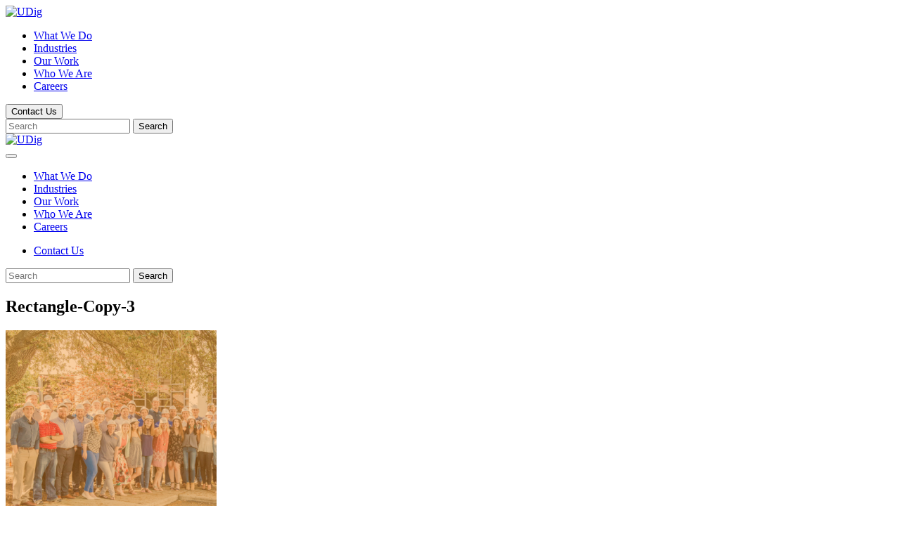

--- FILE ---
content_type: text/html; charset=UTF-8
request_url: https://beta.udigstudio.com/home/rectangle-copy-3/
body_size: 26437
content:
<!DOCTYPE html>
<html lang="en-US">
<head>
	<meta charset="UTF-8">
	<meta name="viewport" content="width=device-width, initial-scale=1, shrink-to-fit=no">
	<link rel="profile" href="http://gmpg.org/xfn/11">
	<link rel="stylesheet" type="text/css" href="" />
	
	
	<link rel="stylesheet" type="text/css" href="//cdn.jsdelivr.net/npm/slick-carousel@1.8.1/slick/slick.css"/>
	<!-- <link rel="stylesheet" type="text/css" href="//cdn.jsdelivr.net/npm/slick-carousel@1.8.1/slick/slick-theme.css"/> -->
	<script src="https://cdnjs.cloudflare.com/ajax/libs/jquery/1.11.0/jquery.min.js"></script>
	<script src="https://code.jquery.com/jquery-migrate-1.2.1.min.js"></script>
	<script src="https://cdnjs.cloudflare.com/ajax/libs/slick-carousel/1.8.1/slick.min.js"></script>
	<script src="https://cdnjs.cloudflare.com/ajax/libs/stellar.js/0.6.1/jquery.stellar.js"></script>

	<meta name='robots' content='index, follow, max-image-preview:large, max-snippet:-1, max-video-preview:-1' />

	<!-- This site is optimized with the Yoast SEO Premium plugin v19.4 (Yoast SEO v19.9) - https://yoast.com/wordpress/plugins/seo/ -->
	<title>Rectangle-Copy-3 | UDig</title>
	<link rel="canonical" href="https://beta.udigstudio.com/home/rectangle-copy-3/" />
	<meta property="og:locale" content="en_US" />
	<meta property="og:type" content="article" />
	<meta property="og:title" content="Rectangle-Copy-3 | UDig" />
	<meta property="og:description" content="Read More" />
	<meta property="og:url" content="https://beta.udigstudio.com/home/rectangle-copy-3/" />
	<meta property="og:site_name" content="UDig" />
	<meta property="og:image" content="https://beta.udigstudio.com/home/rectangle-copy-3" />
	<meta property="og:image:width" content="522" />
	<meta property="og:image:height" content="522" />
	<meta property="og:image:type" content="image/png" />
	<meta name="twitter:card" content="summary_large_image" />
	<script type="application/ld+json" class="yoast-schema-graph">{"@context":"https://schema.org","@graph":[{"@type":"WebPage","@id":"https://beta.udigstudio.com/home/rectangle-copy-3/","url":"https://beta.udigstudio.com/home/rectangle-copy-3/","name":"Rectangle-Copy-3 | UDig","isPartOf":{"@id":"https://beta.udigstudio.com/#website"},"primaryImageOfPage":{"@id":"https://beta.udigstudio.com/home/rectangle-copy-3/#primaryimage"},"image":{"@id":"https://beta.udigstudio.com/home/rectangle-copy-3/#primaryimage"},"thumbnailUrl":"https://media.udig.com/2018/04/30154930/Rectangle-Copy-3.png","datePublished":"2019-04-30T19:49:30+00:00","dateModified":"2019-04-30T19:49:30+00:00","breadcrumb":{"@id":"https://beta.udigstudio.com/home/rectangle-copy-3/#breadcrumb"},"inLanguage":"en-US","potentialAction":[{"@type":"ReadAction","target":["https://beta.udigstudio.com/home/rectangle-copy-3/"]}]},{"@type":"ImageObject","inLanguage":"en-US","@id":"https://beta.udigstudio.com/home/rectangle-copy-3/#primaryimage","url":"https://media.udig.com/2018/04/30154930/Rectangle-Copy-3.png","contentUrl":"https://media.udig.com/2018/04/30154930/Rectangle-Copy-3.png","width":522,"height":522},{"@type":"BreadcrumbList","@id":"https://beta.udigstudio.com/home/rectangle-copy-3/#breadcrumb","itemListElement":[{"@type":"ListItem","position":1,"name":"UDig | We Leave You Better","item":"https://beta.udigstudio.com/"},{"@type":"ListItem","position":2,"name":"Rectangle-Copy-3"}]},{"@type":"WebSite","@id":"https://beta.udigstudio.com/#website","url":"https://beta.udigstudio.com/","name":"UDig","description":"We develop innovative and modern technical solutions to solve the toughest business challenges","publisher":{"@id":"https://beta.udigstudio.com/#organization"},"potentialAction":[{"@type":"SearchAction","target":{"@type":"EntryPoint","urlTemplate":"https://beta.udigstudio.com/?s={search_term_string}"},"query-input":"required name=search_term_string"}],"inLanguage":"en-US"},{"@type":"Organization","@id":"https://beta.udigstudio.com/#organization","name":"UDig | Meaningful Relationships.Tailored Solutions.","url":"https://beta.udigstudio.com/","logo":{"@type":"ImageObject","inLanguage":"en-US","@id":"https://beta.udigstudio.com/#/schema/logo/image/","url":"https://media.udig.com/2018/06/15134348/UDigLogo.svg","contentUrl":"https://media.udig.com/2018/06/15134348/UDigLogo.svg","caption":"UDig | Meaningful Relationships.Tailored Solutions."},"image":{"@id":"https://beta.udigstudio.com/#/schema/logo/image/"}}]}</script>
	<!-- / Yoast SEO Premium plugin. -->


<link rel='dns-prefetch' href='//cdnjs.cloudflare.com' />
<link rel='dns-prefetch' href='//a.omappapi.com' />
<link rel='dns-prefetch' href='//fonts.cdnfonts.com' />
<link rel="alternate" type="application/rss+xml" title="UDig &raquo; Feed" href="https://beta.udigstudio.com/feed/" />
<link rel="alternate" type="application/rss+xml" title="UDig &raquo; Comments Feed" href="https://beta.udigstudio.com/comments/feed/" />
<script>
window._wpemojiSettings = {"baseUrl":"https:\/\/s.w.org\/images\/core\/emoji\/14.0.0\/72x72\/","ext":".png","svgUrl":"https:\/\/s.w.org\/images\/core\/emoji\/14.0.0\/svg\/","svgExt":".svg","source":{"concatemoji":"https:\/\/beta.udigstudio.com\/wp-includes\/js\/wp-emoji-release.min.js?ver=6.2.2"}};
/*! This file is auto-generated */
!function(e,a,t){var n,r,o,i=a.createElement("canvas"),p=i.getContext&&i.getContext("2d");function s(e,t){p.clearRect(0,0,i.width,i.height),p.fillText(e,0,0);e=i.toDataURL();return p.clearRect(0,0,i.width,i.height),p.fillText(t,0,0),e===i.toDataURL()}function c(e){var t=a.createElement("script");t.src=e,t.defer=t.type="text/javascript",a.getElementsByTagName("head")[0].appendChild(t)}for(o=Array("flag","emoji"),t.supports={everything:!0,everythingExceptFlag:!0},r=0;r<o.length;r++)t.supports[o[r]]=function(e){if(p&&p.fillText)switch(p.textBaseline="top",p.font="600 32px Arial",e){case"flag":return s("\ud83c\udff3\ufe0f\u200d\u26a7\ufe0f","\ud83c\udff3\ufe0f\u200b\u26a7\ufe0f")?!1:!s("\ud83c\uddfa\ud83c\uddf3","\ud83c\uddfa\u200b\ud83c\uddf3")&&!s("\ud83c\udff4\udb40\udc67\udb40\udc62\udb40\udc65\udb40\udc6e\udb40\udc67\udb40\udc7f","\ud83c\udff4\u200b\udb40\udc67\u200b\udb40\udc62\u200b\udb40\udc65\u200b\udb40\udc6e\u200b\udb40\udc67\u200b\udb40\udc7f");case"emoji":return!s("\ud83e\udef1\ud83c\udffb\u200d\ud83e\udef2\ud83c\udfff","\ud83e\udef1\ud83c\udffb\u200b\ud83e\udef2\ud83c\udfff")}return!1}(o[r]),t.supports.everything=t.supports.everything&&t.supports[o[r]],"flag"!==o[r]&&(t.supports.everythingExceptFlag=t.supports.everythingExceptFlag&&t.supports[o[r]]);t.supports.everythingExceptFlag=t.supports.everythingExceptFlag&&!t.supports.flag,t.DOMReady=!1,t.readyCallback=function(){t.DOMReady=!0},t.supports.everything||(n=function(){t.readyCallback()},a.addEventListener?(a.addEventListener("DOMContentLoaded",n,!1),e.addEventListener("load",n,!1)):(e.attachEvent("onload",n),a.attachEvent("onreadystatechange",function(){"complete"===a.readyState&&t.readyCallback()})),(e=t.source||{}).concatemoji?c(e.concatemoji):e.wpemoji&&e.twemoji&&(c(e.twemoji),c(e.wpemoji)))}(window,document,window._wpemojiSettings);
</script>
<style>
img.wp-smiley,
img.emoji {
	display: inline !important;
	border: none !important;
	box-shadow: none !important;
	height: 1em !important;
	width: 1em !important;
	margin: 0 0.07em !important;
	vertical-align: -0.1em !important;
	background: none !important;
	padding: 0 !important;
}
</style>
	<link rel='stylesheet' id='wp-block-library-css' href='https://beta.udigstudio.com/wp-includes/css/dist/block-library/style.min.css?ver=6.2.2' media='all' />
<link rel='stylesheet' id='classic-theme-styles-css' href='https://beta.udigstudio.com/wp-includes/css/classic-themes.min.css?ver=6.2.2' media='all' />
<style id='global-styles-inline-css'>
body{--wp--preset--color--black: #000000;--wp--preset--color--cyan-bluish-gray: #abb8c3;--wp--preset--color--white: #ffffff;--wp--preset--color--pale-pink: #f78da7;--wp--preset--color--vivid-red: #cf2e2e;--wp--preset--color--luminous-vivid-orange: #ff6900;--wp--preset--color--luminous-vivid-amber: #fcb900;--wp--preset--color--light-green-cyan: #7bdcb5;--wp--preset--color--vivid-green-cyan: #00d084;--wp--preset--color--pale-cyan-blue: #8ed1fc;--wp--preset--color--vivid-cyan-blue: #0693e3;--wp--preset--color--vivid-purple: #9b51e0;--wp--preset--gradient--vivid-cyan-blue-to-vivid-purple: linear-gradient(135deg,rgba(6,147,227,1) 0%,rgb(155,81,224) 100%);--wp--preset--gradient--light-green-cyan-to-vivid-green-cyan: linear-gradient(135deg,rgb(122,220,180) 0%,rgb(0,208,130) 100%);--wp--preset--gradient--luminous-vivid-amber-to-luminous-vivid-orange: linear-gradient(135deg,rgba(252,185,0,1) 0%,rgba(255,105,0,1) 100%);--wp--preset--gradient--luminous-vivid-orange-to-vivid-red: linear-gradient(135deg,rgba(255,105,0,1) 0%,rgb(207,46,46) 100%);--wp--preset--gradient--very-light-gray-to-cyan-bluish-gray: linear-gradient(135deg,rgb(238,238,238) 0%,rgb(169,184,195) 100%);--wp--preset--gradient--cool-to-warm-spectrum: linear-gradient(135deg,rgb(74,234,220) 0%,rgb(151,120,209) 20%,rgb(207,42,186) 40%,rgb(238,44,130) 60%,rgb(251,105,98) 80%,rgb(254,248,76) 100%);--wp--preset--gradient--blush-light-purple: linear-gradient(135deg,rgb(255,206,236) 0%,rgb(152,150,240) 100%);--wp--preset--gradient--blush-bordeaux: linear-gradient(135deg,rgb(254,205,165) 0%,rgb(254,45,45) 50%,rgb(107,0,62) 100%);--wp--preset--gradient--luminous-dusk: linear-gradient(135deg,rgb(255,203,112) 0%,rgb(199,81,192) 50%,rgb(65,88,208) 100%);--wp--preset--gradient--pale-ocean: linear-gradient(135deg,rgb(255,245,203) 0%,rgb(182,227,212) 50%,rgb(51,167,181) 100%);--wp--preset--gradient--electric-grass: linear-gradient(135deg,rgb(202,248,128) 0%,rgb(113,206,126) 100%);--wp--preset--gradient--midnight: linear-gradient(135deg,rgb(2,3,129) 0%,rgb(40,116,252) 100%);--wp--preset--duotone--dark-grayscale: url('#wp-duotone-dark-grayscale');--wp--preset--duotone--grayscale: url('#wp-duotone-grayscale');--wp--preset--duotone--purple-yellow: url('#wp-duotone-purple-yellow');--wp--preset--duotone--blue-red: url('#wp-duotone-blue-red');--wp--preset--duotone--midnight: url('#wp-duotone-midnight');--wp--preset--duotone--magenta-yellow: url('#wp-duotone-magenta-yellow');--wp--preset--duotone--purple-green: url('#wp-duotone-purple-green');--wp--preset--duotone--blue-orange: url('#wp-duotone-blue-orange');--wp--preset--font-size--small: 13px;--wp--preset--font-size--medium: 20px;--wp--preset--font-size--large: 36px;--wp--preset--font-size--x-large: 42px;--wp--preset--spacing--20: 0.44rem;--wp--preset--spacing--30: 0.67rem;--wp--preset--spacing--40: 1rem;--wp--preset--spacing--50: 1.5rem;--wp--preset--spacing--60: 2.25rem;--wp--preset--spacing--70: 3.38rem;--wp--preset--spacing--80: 5.06rem;--wp--preset--shadow--natural: 6px 6px 9px rgba(0, 0, 0, 0.2);--wp--preset--shadow--deep: 12px 12px 50px rgba(0, 0, 0, 0.4);--wp--preset--shadow--sharp: 6px 6px 0px rgba(0, 0, 0, 0.2);--wp--preset--shadow--outlined: 6px 6px 0px -3px rgba(255, 255, 255, 1), 6px 6px rgba(0, 0, 0, 1);--wp--preset--shadow--crisp: 6px 6px 0px rgba(0, 0, 0, 1);}:where(.is-layout-flex){gap: 0.5em;}body .is-layout-flow > .alignleft{float: left;margin-inline-start: 0;margin-inline-end: 2em;}body .is-layout-flow > .alignright{float: right;margin-inline-start: 2em;margin-inline-end: 0;}body .is-layout-flow > .aligncenter{margin-left: auto !important;margin-right: auto !important;}body .is-layout-constrained > .alignleft{float: left;margin-inline-start: 0;margin-inline-end: 2em;}body .is-layout-constrained > .alignright{float: right;margin-inline-start: 2em;margin-inline-end: 0;}body .is-layout-constrained > .aligncenter{margin-left: auto !important;margin-right: auto !important;}body .is-layout-constrained > :where(:not(.alignleft):not(.alignright):not(.alignfull)){max-width: var(--wp--style--global--content-size);margin-left: auto !important;margin-right: auto !important;}body .is-layout-constrained > .alignwide{max-width: var(--wp--style--global--wide-size);}body .is-layout-flex{display: flex;}body .is-layout-flex{flex-wrap: wrap;align-items: center;}body .is-layout-flex > *{margin: 0;}:where(.wp-block-columns.is-layout-flex){gap: 2em;}.has-black-color{color: var(--wp--preset--color--black) !important;}.has-cyan-bluish-gray-color{color: var(--wp--preset--color--cyan-bluish-gray) !important;}.has-white-color{color: var(--wp--preset--color--white) !important;}.has-pale-pink-color{color: var(--wp--preset--color--pale-pink) !important;}.has-vivid-red-color{color: var(--wp--preset--color--vivid-red) !important;}.has-luminous-vivid-orange-color{color: var(--wp--preset--color--luminous-vivid-orange) !important;}.has-luminous-vivid-amber-color{color: var(--wp--preset--color--luminous-vivid-amber) !important;}.has-light-green-cyan-color{color: var(--wp--preset--color--light-green-cyan) !important;}.has-vivid-green-cyan-color{color: var(--wp--preset--color--vivid-green-cyan) !important;}.has-pale-cyan-blue-color{color: var(--wp--preset--color--pale-cyan-blue) !important;}.has-vivid-cyan-blue-color{color: var(--wp--preset--color--vivid-cyan-blue) !important;}.has-vivid-purple-color{color: var(--wp--preset--color--vivid-purple) !important;}.has-black-background-color{background-color: var(--wp--preset--color--black) !important;}.has-cyan-bluish-gray-background-color{background-color: var(--wp--preset--color--cyan-bluish-gray) !important;}.has-white-background-color{background-color: var(--wp--preset--color--white) !important;}.has-pale-pink-background-color{background-color: var(--wp--preset--color--pale-pink) !important;}.has-vivid-red-background-color{background-color: var(--wp--preset--color--vivid-red) !important;}.has-luminous-vivid-orange-background-color{background-color: var(--wp--preset--color--luminous-vivid-orange) !important;}.has-luminous-vivid-amber-background-color{background-color: var(--wp--preset--color--luminous-vivid-amber) !important;}.has-light-green-cyan-background-color{background-color: var(--wp--preset--color--light-green-cyan) !important;}.has-vivid-green-cyan-background-color{background-color: var(--wp--preset--color--vivid-green-cyan) !important;}.has-pale-cyan-blue-background-color{background-color: var(--wp--preset--color--pale-cyan-blue) !important;}.has-vivid-cyan-blue-background-color{background-color: var(--wp--preset--color--vivid-cyan-blue) !important;}.has-vivid-purple-background-color{background-color: var(--wp--preset--color--vivid-purple) !important;}.has-black-border-color{border-color: var(--wp--preset--color--black) !important;}.has-cyan-bluish-gray-border-color{border-color: var(--wp--preset--color--cyan-bluish-gray) !important;}.has-white-border-color{border-color: var(--wp--preset--color--white) !important;}.has-pale-pink-border-color{border-color: var(--wp--preset--color--pale-pink) !important;}.has-vivid-red-border-color{border-color: var(--wp--preset--color--vivid-red) !important;}.has-luminous-vivid-orange-border-color{border-color: var(--wp--preset--color--luminous-vivid-orange) !important;}.has-luminous-vivid-amber-border-color{border-color: var(--wp--preset--color--luminous-vivid-amber) !important;}.has-light-green-cyan-border-color{border-color: var(--wp--preset--color--light-green-cyan) !important;}.has-vivid-green-cyan-border-color{border-color: var(--wp--preset--color--vivid-green-cyan) !important;}.has-pale-cyan-blue-border-color{border-color: var(--wp--preset--color--pale-cyan-blue) !important;}.has-vivid-cyan-blue-border-color{border-color: var(--wp--preset--color--vivid-cyan-blue) !important;}.has-vivid-purple-border-color{border-color: var(--wp--preset--color--vivid-purple) !important;}.has-vivid-cyan-blue-to-vivid-purple-gradient-background{background: var(--wp--preset--gradient--vivid-cyan-blue-to-vivid-purple) !important;}.has-light-green-cyan-to-vivid-green-cyan-gradient-background{background: var(--wp--preset--gradient--light-green-cyan-to-vivid-green-cyan) !important;}.has-luminous-vivid-amber-to-luminous-vivid-orange-gradient-background{background: var(--wp--preset--gradient--luminous-vivid-amber-to-luminous-vivid-orange) !important;}.has-luminous-vivid-orange-to-vivid-red-gradient-background{background: var(--wp--preset--gradient--luminous-vivid-orange-to-vivid-red) !important;}.has-very-light-gray-to-cyan-bluish-gray-gradient-background{background: var(--wp--preset--gradient--very-light-gray-to-cyan-bluish-gray) !important;}.has-cool-to-warm-spectrum-gradient-background{background: var(--wp--preset--gradient--cool-to-warm-spectrum) !important;}.has-blush-light-purple-gradient-background{background: var(--wp--preset--gradient--blush-light-purple) !important;}.has-blush-bordeaux-gradient-background{background: var(--wp--preset--gradient--blush-bordeaux) !important;}.has-luminous-dusk-gradient-background{background: var(--wp--preset--gradient--luminous-dusk) !important;}.has-pale-ocean-gradient-background{background: var(--wp--preset--gradient--pale-ocean) !important;}.has-electric-grass-gradient-background{background: var(--wp--preset--gradient--electric-grass) !important;}.has-midnight-gradient-background{background: var(--wp--preset--gradient--midnight) !important;}.has-small-font-size{font-size: var(--wp--preset--font-size--small) !important;}.has-medium-font-size{font-size: var(--wp--preset--font-size--medium) !important;}.has-large-font-size{font-size: var(--wp--preset--font-size--large) !important;}.has-x-large-font-size{font-size: var(--wp--preset--font-size--x-large) !important;}
.wp-block-navigation a:where(:not(.wp-element-button)){color: inherit;}
:where(.wp-block-columns.is-layout-flex){gap: 2em;}
.wp-block-pullquote{font-size: 1.5em;line-height: 1.6;}
</style>
<link rel='stylesheet' id='child-understrap-styles-css' href='https://beta.udigstudio.com/wp-content/themes/understrap-child/css/child-theme.min.css?ver=0.5.5' media='all' />
<link rel='stylesheet' id='child-custom-styles-css' href='https://beta.udigstudio.com/wp-content/themes/understrap-child/css/custom.css?ver=0.5.5' media='all' />
<link rel='stylesheet' id='animate-style-css' href='https://cdnjs.cloudflare.com/ajax/libs/animate.css/4.1.1/animate.min.css?ver=0.5.5' media='all' />
<link rel='stylesheet' id='avenir-font-css' href='https://fonts.cdnfonts.com/css/avenir?ver=0.5.5' media='all' />
<link rel='stylesheet' id='range-slider-style-css' href='https://cdnjs.cloudflare.com/ajax/libs/noUiSlider/11.1.0/nouislider.min.css?ver=0.5.5' media='all' />
<script id='cookie-law-info-js-extra'>
var _ckyConfig = {"_ipData":[],"_assetsURL":"https:\/\/beta.udigstudio.com\/wp-content\/plugins\/cookie-law-info\/lite\/frontend\/images\/","_publicURL":"https:\/\/beta.udigstudio.com","_expiry":"365","_categories":[{"name":"Necessary","slug":"necessary","isNecessary":true,"ccpaDoNotSell":true,"cookies":[{"cookieID":"Google Analytics","domain":"beta.udigstudio.com","provider":""}],"active":true,"defaultConsent":{"gdpr":true,"ccpa":true}},{"name":"Functional","slug":"functional","isNecessary":false,"ccpaDoNotSell":true,"cookies":[{"cookieID":"Test","domain":"test@udig.com","provider":""}],"active":true,"defaultConsent":{"gdpr":false,"ccpa":false}},{"name":"Analytics","slug":"analytics","isNecessary":false,"ccpaDoNotSell":true,"cookies":[{"cookieID":"test","domain":"test","provider":""}],"active":true,"defaultConsent":{"gdpr":false,"ccpa":false}},{"name":"Performance","slug":"performance","isNecessary":false,"ccpaDoNotSell":true,"cookies":[{"cookieID":"test","domain":"test","provider":""}],"active":true,"defaultConsent":{"gdpr":false,"ccpa":false}},{"name":"Advertisement","slug":"advertisement","isNecessary":false,"ccpaDoNotSell":true,"cookies":[{"cookieID":"test","domain":"test","provider":""}],"active":true,"defaultConsent":{"gdpr":false,"ccpa":false}}],"_activeLaw":"gdpr","_rootDomain":"","_block":"1","_showBanner":"1","_bannerConfig":{"settings":{"type":"banner","position":"bottom","applicableLaw":"gdpr"},"behaviours":{"reloadBannerOnAccept":false,"loadAnalyticsByDefault":false,"animations":{"onLoad":"animate","onHide":"sticky"}},"config":{"revisitConsent":{"status":true,"tag":"revisit-consent","position":"bottom-left","meta":{"url":"#"},"styles":{"background-color":"#E97101"},"elements":{"title":{"type":"text","tag":"revisit-consent-title","status":true,"styles":{"color":"#0056a7"}}}},"preferenceCenter":{"toggle":{"status":true,"tag":"detail-category-toggle","type":"toggle","states":{"active":{"styles":{"background-color":"#1863DC"}},"inactive":{"styles":{"background-color":"#D0D5D2"}}}}},"categoryPreview":{"status":false,"toggle":{"status":true,"tag":"detail-category-preview-toggle","type":"toggle","states":{"active":{"styles":{"background-color":"#1863DC"}},"inactive":{"styles":{"background-color":"#D0D5D2"}}}}},"videoPlaceholder":{"status":true,"styles":{"background-color":"#000000","border-color":"#000000","color":"#000000"}},"readMore":{"status":true,"tag":"readmore-button","type":"link","meta":{"noFollow":true,"newTab":true},"styles":{"color":"#E97101","background-color":"transparent","border-color":"transparent"}},"auditTable":{"status":true},"optOption":{"status":true,"toggle":{"status":true,"tag":"optout-option-toggle","type":"toggle","states":{"active":{"styles":{"background-color":"#1863dc"}},"inactive":{"styles":{"background-color":"#FFFFFF"}}}}}}},"_version":"3.0.8","_logConsent":"1","_tags":[{"tag":"accept-button","styles":{"color":"#FFFFFF","background-color":"#E97101","border-color":"#e97101"}},{"tag":"reject-button","styles":{"color":"#FFFFFF","background-color":"#E97101","border-color":"#E97101"}},{"tag":"settings-button","styles":{"color":"#E97101","background-color":"transparent","border-color":"#E97101"}},{"tag":"readmore-button","styles":{"color":"#E97101","background-color":"transparent","border-color":"transparent"}},{"tag":"donotsell-button","styles":{"color":"#1863DC","background-color":"transparent","border-color":"transparent"}},{"tag":"accept-button","styles":{"color":"#FFFFFF","background-color":"#E97101","border-color":"#e97101"}},{"tag":"revisit-consent","styles":{"background-color":"#E97101"}}],"_shortCodes":[{"key":"cky_readmore","content":"<a href=\"https:\/\/beta.udigstudio.com\/cookie-policy\/\" class=\"cky-policy\" aria-label=\"Cookie Policy\" target=\"_blank\" rel=\"noopener\" data-cky-tag=\"readmore-button\">Cookie Policy<\/a>","tag":"readmore-button","status":true,"attributes":{"rel":"nofollow","target":"_blank"}},{"key":"cky_show_desc","content":"<button class=\"cky-show-desc-btn\" data-cky-tag=\"show-desc-button\" aria-label=\"Show more\">Show more<\/button>","tag":"show-desc-button","status":true,"attributes":[]},{"key":"cky_hide_desc","content":"<button class=\"cky-show-desc-btn\" data-cky-tag=\"hide-desc-button\" aria-label=\"Show less\">Show less<\/button>","tag":"hide-desc-button","status":true,"attributes":[]},{"key":"cky_category_toggle_label","content":"[cky_{{status}}_category_label] [cky_preference_{{category_slug}}_title]","tag":"","status":true,"attributes":[]},{"key":"cky_enable_category_label","content":"Enable","tag":"","status":true,"attributes":[]},{"key":"cky_disable_category_label","content":"Disable","tag":"","status":true,"attributes":[]},{"key":"cky_video_placeholder","content":"<div class=\"video-placeholder-normal\" data-cky-tag=\"video-placeholder\" id=\"[UNIQUEID]\"><p class=\"video-placeholder-text-normal\" data-cky-tag=\"placeholder-title\">Please accept cookies to access this content<\/p><\/div>","tag":"","status":true,"attributes":[]},{"key":"cky_enable_optout_label","content":"Enable","tag":"","status":true,"attributes":[]},{"key":"cky_disable_optout_label","content":"Disable","tag":"","status":true,"attributes":[]},{"key":"cky_optout_toggle_label","content":"[cky_{{status}}_optout_label] [cky_optout_option_title]","tag":"","status":true,"attributes":[]},{"key":"cky_optout_option_title","content":"Do Not Sell My Personal Information","tag":"","status":true,"attributes":[]},{"key":"cky_optout_close_label","content":"Close","tag":"","status":true,"attributes":[]}],"_rtl":"","_providersToBlock":[]};
var _ckyStyles = {"css":".cky-overlay{background: #000000; opacity: 0.4; position: fixed; top: 0; left: 0; width: 100%; height: 100%; z-index: 99999999;}.cky-hide{display: none;}.cky-btn-revisit-wrapper{display: flex; align-items: center; justify-content: center; background: #0056a7; width: 45px; height: 45px; border-radius: 50%; position: fixed; z-index: 999999; cursor: pointer;}.cky-revisit-bottom-left{bottom: 15px; left: 15px;}.cky-revisit-bottom-right{bottom: 15px; right: 15px;}.cky-btn-revisit-wrapper .cky-btn-revisit{display: flex; align-items: center; justify-content: center; background: none; border: none; cursor: pointer; position: relative; margin: 0; padding: 0;}.cky-btn-revisit-wrapper .cky-btn-revisit img{max-width: fit-content; margin: 0; height: 30px; width: 30px;}.cky-revisit-bottom-left:hover::before{content: attr(data-tooltip); position: absolute; background: #4e4b66; color: #ffffff; left: calc(100% + 7px); font-size: 12px; line-height: 16px; width: max-content; padding: 4px 8px; border-radius: 4px;}.cky-revisit-bottom-left:hover::after{position: absolute; content: \"\"; border: 5px solid transparent; left: calc(100% + 2px); border-left-width: 0; border-right-color: #4e4b66;}.cky-revisit-bottom-right:hover::before{content: attr(data-tooltip); position: absolute; background: #4e4b66; color: #ffffff; right: calc(100% + 7px); font-size: 12px; line-height: 16px; width: max-content; padding: 4px 8px; border-radius: 4px;}.cky-revisit-bottom-right:hover::after{position: absolute; content: \"\"; border: 5px solid transparent; right: calc(100% + 2px); border-right-width: 0; border-left-color: #4e4b66;}.cky-revisit-hide{display: none;}.cky-consent-container{position: fixed; width: 100%; box-sizing: border-box; z-index: 9999999;}.cky-consent-container .cky-consent-bar{background: #ffffff; border: 1px solid; padding: 16.5px 24px; box-shadow: 0 -1px 10px 0 #acabab4d;}.cky-banner-bottom{bottom: 0; left: 0;}.cky-banner-top{top: 0; left: 0;}.cky-custom-brand-logo-wrapper .cky-custom-brand-logo{width: 100px; height: auto; margin: 0 0 12px 0;}.cky-notice .cky-title{color: #212121; font-weight: 700; font-size: 18px; line-height: 24px; margin: 0 0 12px 0;}.cky-notice-group{display: flex; justify-content: space-between; align-items: center; font-size: 14px; line-height: 24px; font-weight: 400;}.cky-notice-des *,.cky-preference-content-wrapper *,.cky-accordion-header-des *,.cky-gpc-wrapper .cky-gpc-desc *{font-size: 14px;}.cky-notice-des{color: #212121; font-size: 14px; line-height: 24px; font-weight: 400;}.cky-notice-des img{height: 25px; width: 25px;}.cky-consent-bar .cky-notice-des p,.cky-gpc-wrapper .cky-gpc-desc p,.cky-preference-body-wrapper .cky-preference-content-wrapper p,.cky-accordion-header-wrapper .cky-accordion-header-des p,.cky-cookie-des-table li div:last-child p{color: inherit; margin-top: 0;}.cky-notice-des P:last-child,.cky-preference-content-wrapper p:last-child,.cky-cookie-des-table li div:last-child p:last-child,.cky-gpc-wrapper .cky-gpc-desc p:last-child{margin-bottom: 0;}.cky-notice-des a.cky-policy,.cky-notice-des button.cky-policy{font-size: 14px; color: #1863dc; white-space: nowrap; cursor: pointer; background: transparent; border: 1px solid; text-decoration: underline;}.cky-notice-des button.cky-policy{padding: 0;}.cky-notice-des a.cky-policy:focus-visible,.cky-notice-des button.cky-policy:focus-visible,.cky-preference-content-wrapper .cky-show-desc-btn:focus-visible,.cky-accordion-header .cky-accordion-btn:focus-visible,.cky-preference-header .cky-btn-close:focus-visible,.cky-switch input[type=\"checkbox\"]:focus-visible,.cky-footer-wrapper a:focus-visible,.cky-btn:focus-visible{outline: 2px solid #1863dc; outline-offset: 2px;}.cky-btn:focus:not(:focus-visible),.cky-accordion-header .cky-accordion-btn:focus:not(:focus-visible),.cky-preference-content-wrapper .cky-show-desc-btn:focus:not(:focus-visible),.cky-btn-revisit-wrapper .cky-btn-revisit:focus:not(:focus-visible),.cky-preference-header .cky-btn-close:focus:not(:focus-visible),.cky-consent-bar .cky-banner-btn-close:focus:not(:focus-visible){outline: 0;}button.cky-show-desc-btn:not(:hover):not(:active){color: #1863dc; background: transparent;}button.cky-accordion-btn:not(:hover):not(:active),button.cky-banner-btn-close:not(:hover):not(:active),button.cky-btn-close:not(:hover):not(:active),button.cky-btn-revisit:not(:hover):not(:active){background: transparent;}.cky-consent-bar button:hover,.cky-modal.cky-modal-open button:hover,.cky-consent-bar button:focus,.cky-modal.cky-modal-open button:focus{text-decoration: none;}.cky-notice-btn-wrapper{display: flex; justify-content: center; align-items: center; margin-left: 15px;}.cky-notice-btn-wrapper .cky-btn{text-shadow: none; box-shadow: none;}.cky-btn{font-size: 14px; font-family: inherit; line-height: 24px; padding: 8px 27px; font-weight: 500; margin: 0 8px 0 0; border-radius: 2px; white-space: nowrap; cursor: pointer; text-align: center; text-transform: none; min-height: 0;}.cky-btn:hover{opacity: 0.8;}.cky-btn-customize{color: #1863dc; background: transparent; border: 2px solid #1863dc;}.cky-btn-reject{color: #1863dc; background: transparent; border: 2px solid #1863dc;}.cky-btn-accept{background: #1863dc; color: #ffffff; border: 2px solid #1863dc;}.cky-btn:last-child{margin-right: 0;}@media (max-width: 768px){.cky-notice-group{display: block;}.cky-notice-btn-wrapper{margin-left: 0;}.cky-notice-btn-wrapper .cky-btn{flex: auto; max-width: 100%; margin-top: 10px; white-space: unset;}}@media (max-width: 576px){.cky-notice-btn-wrapper{flex-direction: column;}.cky-custom-brand-logo-wrapper, .cky-notice .cky-title, .cky-notice-des, .cky-notice-btn-wrapper{padding: 0 28px;}.cky-consent-container .cky-consent-bar{padding: 16.5px 0;}.cky-notice-des{max-height: 40vh; overflow-y: scroll;}.cky-notice-btn-wrapper .cky-btn{width: 100%; padding: 8px; margin-right: 0;}.cky-notice-btn-wrapper .cky-btn-accept{order: 1;}.cky-notice-btn-wrapper .cky-btn-reject{order: 3;}.cky-notice-btn-wrapper .cky-btn-customize{order: 2;}}@media (max-width: 425px){.cky-custom-brand-logo-wrapper, .cky-notice .cky-title, .cky-notice-des, .cky-notice-btn-wrapper{padding: 0 24px;}.cky-notice-btn-wrapper{flex-direction: column;}.cky-btn{width: 100%; margin: 10px 0 0 0;}.cky-notice-btn-wrapper .cky-btn-customize{order: 2;}.cky-notice-btn-wrapper .cky-btn-reject{order: 3;}.cky-notice-btn-wrapper .cky-btn-accept{order: 1; margin-top: 16px;}}@media (max-width: 352px){.cky-notice .cky-title{font-size: 16px;}.cky-notice-des *{font-size: 12px;}.cky-notice-des, .cky-btn{font-size: 12px;}}.cky-modal.cky-modal-open{display: flex; visibility: visible; -webkit-transform: translate(-50%, -50%); -moz-transform: translate(-50%, -50%); -ms-transform: translate(-50%, -50%); -o-transform: translate(-50%, -50%); transform: translate(-50%, -50%); top: 50%; left: 50%; transition: all 1s ease;}.cky-modal{box-shadow: 0 32px 68px rgba(0, 0, 0, 0.3); margin: 0 auto; position: fixed; max-width: 100%; background: #ffffff; top: 50%; box-sizing: border-box; border-radius: 6px; z-index: 999999999; color: #212121; -webkit-transform: translate(-50%, 100%); -moz-transform: translate(-50%, 100%); -ms-transform: translate(-50%, 100%); -o-transform: translate(-50%, 100%); transform: translate(-50%, 100%); visibility: hidden; transition: all 0s ease;}.cky-preference-center{max-height: 79vh; overflow: hidden; width: 845px; overflow: hidden; flex: 1 1 0; display: flex; flex-direction: column; border-radius: 6px;}.cky-preference-header{display: flex; align-items: center; justify-content: space-between; padding: 22px 24px; border-bottom: 1px solid;}.cky-preference-header .cky-preference-title{font-size: 18px; font-weight: 700; line-height: 24px;}.cky-preference-header .cky-btn-close{margin: 0; cursor: pointer; vertical-align: middle; padding: 0; background: none; border: none; width: auto; height: auto; min-height: 0; line-height: 0; text-shadow: none; box-shadow: none;}.cky-preference-header .cky-btn-close img{margin: 0; height: 10px; width: 10px;}.cky-preference-body-wrapper{padding: 0 24px; flex: 1; overflow: auto; box-sizing: border-box;}.cky-preference-content-wrapper,.cky-gpc-wrapper .cky-gpc-desc{font-size: 14px; line-height: 24px; font-weight: 400; padding: 12px 0;}.cky-preference-content-wrapper{border-bottom: 1px solid;}.cky-preference-content-wrapper img{height: 25px; width: 25px;}.cky-preference-content-wrapper .cky-show-desc-btn{font-size: 14px; font-family: inherit; color: #1863dc; text-decoration: none; line-height: 24px; padding: 0; margin: 0; white-space: nowrap; cursor: pointer; background: transparent; border-color: transparent; text-transform: none; min-height: 0; text-shadow: none; box-shadow: none;}.cky-accordion-wrapper{margin-bottom: 10px;}.cky-accordion{border-bottom: 1px solid;}.cky-accordion:last-child{border-bottom: none;}.cky-accordion .cky-accordion-item{display: flex; margin-top: 10px;}.cky-accordion .cky-accordion-body{display: none;}.cky-accordion.cky-accordion-active .cky-accordion-body{display: block; padding: 0 22px; margin-bottom: 16px;}.cky-accordion-header-wrapper{cursor: pointer; width: 100%;}.cky-accordion-item .cky-accordion-header{display: flex; justify-content: space-between; align-items: center;}.cky-accordion-header .cky-accordion-btn{font-size: 16px; font-family: inherit; color: #212121; line-height: 24px; background: none; border: none; font-weight: 700; padding: 0; margin: 0; cursor: pointer; text-transform: none; min-height: 0; text-shadow: none; box-shadow: none;}.cky-accordion-header .cky-always-active{color: #008000; font-weight: 600; line-height: 24px; font-size: 14px;}.cky-accordion-header-des{font-size: 14px; line-height: 24px; margin: 10px 0 16px 0;}.cky-accordion-chevron{margin-right: 22px; position: relative; cursor: pointer;}.cky-accordion-chevron-hide{display: none;}.cky-accordion .cky-accordion-chevron i::before{content: \"\"; position: absolute; border-right: 1.4px solid; border-bottom: 1.4px solid; border-color: inherit; height: 6px; width: 6px; -webkit-transform: rotate(-45deg); -moz-transform: rotate(-45deg); -ms-transform: rotate(-45deg); -o-transform: rotate(-45deg); transform: rotate(-45deg); transition: all 0.2s ease-in-out; top: 8px;}.cky-accordion.cky-accordion-active .cky-accordion-chevron i::before{-webkit-transform: rotate(45deg); -moz-transform: rotate(45deg); -ms-transform: rotate(45deg); -o-transform: rotate(45deg); transform: rotate(45deg);}.cky-audit-table{background: #f4f4f4; border-radius: 6px;}.cky-audit-table .cky-empty-cookies-text{color: inherit; font-size: 12px; line-height: 24px; margin: 0; padding: 10px;}.cky-audit-table .cky-cookie-des-table{font-size: 12px; line-height: 24px; font-weight: normal; padding: 15px 10px; border-bottom: 1px solid; border-bottom-color: inherit; margin: 0;}.cky-audit-table .cky-cookie-des-table:last-child{border-bottom: none;}.cky-audit-table .cky-cookie-des-table li{list-style-type: none; display: flex; padding: 3px 0;}.cky-audit-table .cky-cookie-des-table li:first-child{padding-top: 0;}.cky-cookie-des-table li div:first-child{width: 100px; font-weight: 600; word-break: break-word; word-wrap: break-word;}.cky-cookie-des-table li div:last-child{flex: 1; word-break: break-word; word-wrap: break-word; margin-left: 8px;}.cky-footer-shadow{display: block; width: 100%; height: 40px; background: linear-gradient(180deg, rgba(255, 255, 255, 0) 0%, #ffffff 100%); position: absolute; bottom: calc(100% - 1px);}.cky-footer-wrapper{position: relative;}.cky-prefrence-btn-wrapper{display: flex; flex-wrap: wrap; align-items: center; justify-content: center; padding: 22px 24px; border-top: 1px solid;}.cky-prefrence-btn-wrapper .cky-btn{flex: auto; max-width: 100%; text-shadow: none; box-shadow: none;}.cky-btn-preferences{color: #1863dc; background: transparent; border: 2px solid #1863dc;}.cky-preference-header,.cky-preference-body-wrapper,.cky-preference-content-wrapper,.cky-accordion-wrapper,.cky-accordion,.cky-accordion-wrapper,.cky-footer-wrapper,.cky-prefrence-btn-wrapper{border-color: inherit;}@media (max-width: 845px){.cky-modal{max-width: calc(100% - 16px);}}@media (max-width: 576px){.cky-modal{max-width: 100%;}.cky-preference-center{max-height: 100vh;}.cky-prefrence-btn-wrapper{flex-direction: column;}.cky-accordion.cky-accordion-active .cky-accordion-body{padding-right: 0;}.cky-prefrence-btn-wrapper .cky-btn{width: 100%; margin: 10px 0 0 0;}.cky-prefrence-btn-wrapper .cky-btn-reject{order: 3;}.cky-prefrence-btn-wrapper .cky-btn-accept{order: 1; margin-top: 0;}.cky-prefrence-btn-wrapper .cky-btn-preferences{order: 2;}}@media (max-width: 425px){.cky-accordion-chevron{margin-right: 15px;}.cky-notice-btn-wrapper{margin-top: 0;}.cky-accordion.cky-accordion-active .cky-accordion-body{padding: 0 15px;}}@media (max-width: 352px){.cky-preference-header .cky-preference-title{font-size: 16px;}.cky-preference-header{padding: 16px 24px;}.cky-preference-content-wrapper *, .cky-accordion-header-des *{font-size: 12px;}.cky-preference-content-wrapper, .cky-preference-content-wrapper .cky-show-more, .cky-accordion-header .cky-always-active, .cky-accordion-header-des, .cky-preference-content-wrapper .cky-show-desc-btn, .cky-notice-des a.cky-policy{font-size: 12px;}.cky-accordion-header .cky-accordion-btn{font-size: 14px;}}.cky-switch{display: flex;}.cky-switch input[type=\"checkbox\"]{position: relative; width: 44px; height: 24px; margin: 0; background: #d0d5d2; -webkit-appearance: none; border-radius: 50px; cursor: pointer; outline: 0; border: none; top: 0;}.cky-switch input[type=\"checkbox\"]:checked{background: #1863dc;}.cky-switch input[type=\"checkbox\"]:before{position: absolute; content: \"\"; height: 20px; width: 20px; left: 2px; bottom: 2px; border-radius: 50%; background-color: white; -webkit-transition: 0.4s; transition: 0.4s; margin: 0;}.cky-switch input[type=\"checkbox\"]:after{display: none;}.cky-switch input[type=\"checkbox\"]:checked:before{-webkit-transform: translateX(20px); -ms-transform: translateX(20px); transform: translateX(20px);}@media (max-width: 425px){.cky-switch input[type=\"checkbox\"]{width: 38px; height: 21px;}.cky-switch input[type=\"checkbox\"]:before{height: 17px; width: 17px;}.cky-switch input[type=\"checkbox\"]:checked:before{-webkit-transform: translateX(17px); -ms-transform: translateX(17px); transform: translateX(17px);}}.cky-consent-bar .cky-banner-btn-close{position: absolute; right: 9px; top: 5px; background: none; border: none; cursor: pointer; padding: 0; margin: 0; min-height: 0; line-height: 0; height: auto; width: auto; text-shadow: none; box-shadow: none;}.cky-consent-bar .cky-banner-btn-close img{height: 9px; width: 9px; margin: 0;}.cky-notice-btn-wrapper .cky-btn-do-not-sell{font-size: 14px; line-height: 24px; padding: 6px 0; margin: 0; font-weight: 500; background: none; border-radius: 2px; border: none; white-space: nowrap; cursor: pointer; text-align: left; color: #1863dc; background: transparent; border-color: transparent; box-shadow: none; text-shadow: none;}.cky-consent-bar .cky-banner-btn-close:focus-visible,.cky-notice-btn-wrapper .cky-btn-do-not-sell:focus-visible,.cky-opt-out-btn-wrapper .cky-btn:focus-visible,.cky-opt-out-checkbox-wrapper input[type=\"checkbox\"].cky-opt-out-checkbox:focus-visible{outline: 2px solid #1863dc; outline-offset: 2px;}@media (max-width: 768px){.cky-notice-btn-wrapper{margin-left: 0; margin-top: 10px; justify-content: left;}.cky-notice-btn-wrapper .cky-btn-do-not-sell{padding: 0;}}@media (max-width: 352px){.cky-notice-btn-wrapper .cky-btn-do-not-sell, .cky-notice-des a.cky-policy{font-size: 12px;}}.cky-opt-out-wrapper{padding: 12px 0;}.cky-opt-out-wrapper .cky-opt-out-checkbox-wrapper{display: flex; align-items: center;}.cky-opt-out-checkbox-wrapper .cky-opt-out-checkbox-label{font-size: 16px; font-weight: 700; line-height: 24px; margin: 0 0 0 12px; cursor: pointer;}.cky-opt-out-checkbox-wrapper input[type=\"checkbox\"].cky-opt-out-checkbox{background-color: #ffffff; border: 1px solid black; width: 20px; height: 18.5px; margin: 0; -webkit-appearance: none; position: relative; display: flex; align-items: center; justify-content: center; border-radius: 2px; cursor: pointer;}.cky-opt-out-checkbox-wrapper input[type=\"checkbox\"].cky-opt-out-checkbox:checked{background-color: #1863dc; border: none;}.cky-opt-out-checkbox-wrapper input[type=\"checkbox\"].cky-opt-out-checkbox:checked::after{left: 6px; bottom: 4px; width: 7px; height: 13px; border: solid #ffffff; border-width: 0 3px 3px 0; border-radius: 2px; -webkit-transform: rotate(45deg); -ms-transform: rotate(45deg); transform: rotate(45deg); content: \"\"; position: absolute; box-sizing: border-box;}.cky-opt-out-checkbox-wrapper.cky-disabled .cky-opt-out-checkbox-label,.cky-opt-out-checkbox-wrapper.cky-disabled input[type=\"checkbox\"].cky-opt-out-checkbox{cursor: no-drop;}.cky-gpc-wrapper{margin: 0 0 0 32px;}.cky-footer-wrapper .cky-opt-out-btn-wrapper{display: flex; flex-wrap: wrap; align-items: center; justify-content: center; padding: 22px 24px;}.cky-opt-out-btn-wrapper .cky-btn{flex: auto; max-width: 100%; text-shadow: none; box-shadow: none;}.cky-opt-out-btn-wrapper .cky-btn-cancel{border: 1px solid #dedfe0; background: transparent; color: #858585;}.cky-opt-out-btn-wrapper .cky-btn-confirm{background: #1863dc; color: #ffffff; border: 1px solid #1863dc;}@media (max-width: 352px){.cky-opt-out-checkbox-wrapper .cky-opt-out-checkbox-label{font-size: 14px;}.cky-gpc-wrapper .cky-gpc-desc, .cky-gpc-wrapper .cky-gpc-desc *{font-size: 12px;}.cky-opt-out-checkbox-wrapper input[type=\"checkbox\"].cky-opt-out-checkbox{width: 16px; height: 16px;}.cky-opt-out-checkbox-wrapper input[type=\"checkbox\"].cky-opt-out-checkbox:checked::after{left: 5px; bottom: 4px; width: 3px; height: 9px;}.cky-gpc-wrapper{margin: 0 0 0 28px;}}.video-placeholder-youtube{background-size: 100% 100%; background-position: center; background-repeat: no-repeat; background-color: #b2b0b059; position: relative; display: flex; align-items: center; justify-content: center; max-width: 100%;}.video-placeholder-text-youtube{text-align: center; align-items: center; padding: 10px 16px; background-color: #000000cc; color: #ffffff; border: 1px solid; border-radius: 2px; cursor: pointer;}.video-placeholder-normal{background-image: url(\"\/wp-content\/plugins\/cookie-law-info\/lite\/frontend\/images\/placeholder.svg\"); background-size: 80px; background-position: center; background-repeat: no-repeat; background-color: #b2b0b059; position: relative; display: flex; align-items: flex-end; justify-content: center; max-width: 100%;}.video-placeholder-text-normal{align-items: center; padding: 10px 16px; text-align: center; border: 1px solid; border-radius: 2px; cursor: pointer;}.cky-rtl{direction: rtl; text-align: right;}.cky-rtl .cky-banner-btn-close{left: 9px; right: auto;}.cky-rtl .cky-notice-btn-wrapper .cky-btn:last-child{margin-right: 8px;}.cky-rtl .cky-notice-btn-wrapper .cky-btn:first-child{margin-right: 0;}.cky-rtl .cky-notice-btn-wrapper{margin-left: 0; margin-right: 15px;}.cky-rtl .cky-prefrence-btn-wrapper .cky-btn{margin-right: 8px;}.cky-rtl .cky-prefrence-btn-wrapper .cky-btn:first-child{margin-right: 0;}.cky-rtl .cky-accordion .cky-accordion-chevron i::before{border: none; border-left: 1.4px solid; border-top: 1.4px solid; left: 12px;}.cky-rtl .cky-accordion.cky-accordion-active .cky-accordion-chevron i::before{-webkit-transform: rotate(-135deg); -moz-transform: rotate(-135deg); -ms-transform: rotate(-135deg); -o-transform: rotate(-135deg); transform: rotate(-135deg);}@media (max-width: 768px){.cky-rtl .cky-notice-btn-wrapper{margin-right: 0;}}@media (max-width: 576px){.cky-rtl .cky-notice-btn-wrapper .cky-btn:last-child{margin-right: 0;}.cky-rtl .cky-prefrence-btn-wrapper .cky-btn{margin-right: 0;}.cky-rtl .cky-accordion.cky-accordion-active .cky-accordion-body{padding: 0 22px 0 0;}}@media (max-width: 425px){.cky-rtl .cky-accordion.cky-accordion-active .cky-accordion-body{padding: 0 15px 0 0;}}.cky-rtl .cky-opt-out-btn-wrapper .cky-btn{margin-right: 12px;}.cky-rtl .cky-opt-out-btn-wrapper .cky-btn:first-child{margin-right: 0;}.cky-rtl .cky-opt-out-checkbox-wrapper .cky-opt-out-checkbox-label{margin: 0 12px 0 0;}"};
</script>
<script src='https://beta.udigstudio.com/wp-content/plugins/cookie-law-info/lite/frontend/js/script.min.js?ver=3.0.8' id='cookie-law-info-js'></script>
<script src='https://beta.udigstudio.com/wp-includes/js/jquery/jquery.min.js?ver=3.6.4' id='jquery-core-js'></script>
<script src='https://beta.udigstudio.com/wp-includes/js/jquery/jquery-migrate.min.js?ver=3.4.0' id='jquery-migrate-js'></script>
<script src='https://cdnjs.cloudflare.com/ajax/libs/noUiSlider/11.1.0/nouislider.min.js?ver=0.5.5' id='slider-js'></script>
<link rel="https://api.w.org/" href="https://beta.udigstudio.com/wp-json/" /><link rel="alternate" type="application/json" href="https://beta.udigstudio.com/wp-json/wp/v2/media/19854" /><link rel="EditURI" type="application/rsd+xml" title="RSD" href="https://beta.udigstudio.com/xmlrpc.php?rsd" />
<link rel="wlwmanifest" type="application/wlwmanifest+xml" href="https://beta.udigstudio.com/wp-includes/wlwmanifest.xml" />
<meta name="generator" content="WordPress 6.2.2" />
<link rel='shortlink' href='https://beta.udigstudio.com/?p=19854' />
<link rel="alternate" type="application/json+oembed" href="https://beta.udigstudio.com/wp-json/oembed/1.0/embed?url=https%3A%2F%2Fbeta.udigstudio.com%2Fhome%2Frectangle-copy-3%2F" />
<link rel="alternate" type="text/xml+oembed" href="https://beta.udigstudio.com/wp-json/oembed/1.0/embed?url=https%3A%2F%2Fbeta.udigstudio.com%2Fhome%2Frectangle-copy-3%2F&#038;format=xml" />
<style id="cky-style-inline">[data-cky-tag]{visibility:hidden;}</style><style>
	@media (max-width: 767.98px) {
		.service-icon.strategy img {
			height: 7rem !important;
		}
		.service-icon.data img {
			height: 7rem !important;
		}
	} 
    @media (min-width: 768px) {
		.service-icon.strategy img {
			height: 10rem !important;
			width: 100%;
			position: absolute;
			right: 0;
			bottom: -6rem;
			left: 0;
            transition: all 0.2s ease-out;
		}
		
		.service-icon.data img {
			height: 9rem !important;
			width: 100%;
			position: absolute;
			top: -4.2rem;
			right: 0;
			left: 0;
            transition: all 0.2s ease-out;
		}
		
		a:hover .service-icon.strategy img {
			bottom: -5rem;
		}

		a:hover .service-icon.data img {
			bottom: -3.2rem;			
		}
	}
	@media (min-width: 992px) {
		.service-icon.strategy img {
			height: 7.5rem !important;
			width: 100%;
			position: absolute;
			right: 0;
			bottom: -4.6rem;
			left: 0;
            transition: all 0.2s ease-out;
		}
		
		.service-icon.data img {
			height: 9rem !important;
			width: 100%;
			position: absolute;
			top: -4.2rem;
			right: 0;
			left: 0;
            transition: all 0.2s ease-out;
		}
		
		a:hover .service-icon.strategy img {
			bottom: -3.6rem;
		}

		a:hover .service-icon.data img {
			bottom: -3.2rem;			
		}
	}
	
	.blog-post ol ul {
		margin-left: 0 !important;
		padding-bottom: 0 !important;
	}
	
	.blog-post ol ul li {
		padding-left: 0 !important;
	}
	
	.blog-post ol ul li:last-child {
		padding-bottom:0 !important;
		margin-bottom:0 !important;
	}
	
	.blog-post ol ul li:before {
		display: none !important;
	}
	.loader {
	  border: 8px solid #f3f3f3;
	  border-radius: 50%;
	  border-top: 8px solid #e97101;
	  width: 60px;
	  height: 60px;
	  margin: 2rem auto;
	  -webkit-animation: spin 2s linear infinite; /* Safari */
	  animation: spin 2s linear infinite;
	}

	/* Safari */
	@-webkit-keyframes spin {
	  0% { -webkit-transform: rotate(0deg); }
	  100% { -webkit-transform: rotate(360deg); }
	}

	@keyframes spin {
	  0% { transform: rotate(0deg); }
	  100% { transform: rotate(360deg); }
	}
</style><meta name="mobile-web-app-capable" content="yes">
<meta name="apple-mobile-web-app-capable" content="yes">
<meta name="apple-mobile-web-app-title" content="UDig - We develop innovative and modern technical solutions to solve the toughest business challenges">
<style>.recentcomments a{display:inline !important;padding:0 !important;margin:0 !important;}</style><link rel="icon" href="https://media.udig.com/2018/07/17153047/cropped-favicon-1-32x32.png" sizes="32x32" />
<link rel="icon" href="https://media.udig.com/2018/07/17153047/cropped-favicon-1-192x192.png" sizes="192x192" />
<link rel="apple-touch-icon" href="https://media.udig.com/2018/07/17153047/cropped-favicon-1-180x180.png" />
<meta name="msapplication-TileImage" content="https://media.udig.com/2018/07/17153047/cropped-favicon-1-270x270.png" />
		<style id="wp-custom-css">
			#input_2_8 {
	background: #eae9e1;
	border-top: none;
	border-left: none;
	border-right: none;
	padding-left: 0;
	margin-top: 12px;
}


.cky-modal.cky-modal-open {
	background: transparent !important;
	box-shadow: none;
}

.cky-notice .cky-title {
	margin-bottom: 1px !important;
}

.cky-notice-btn-wrapper .cky-btn {
  border-radius: 30px;
}

.cky-prefrence-btn-wrapper .cky-btn {
  border-radius: 30px;
}

button.cky-show-desc-btn:not(:hover):not(:active), .cky-always-active {
	color: #E97101 !important;	
}

.cky-show-desc-btn:hover {
	color: #E97101 !important;
}

.cky-switch input[type="checkbox"]:checked {
	color: #E97101 !important;	
	background: #E97101 !important;			
}

.cky-preference-header {
	background: #2E3041;
	border-color: #2E3041 !important;
}

.cky-preference-center {	
    color: #000000 !important;
    background-color: #eae9e1 !important;
    border-color: #eae9e1 !important;
	border-radius: 20px !important;
}

.cky-preference-content-wrapper {
	color: black !important;
}

.cky-preference-header .cky-btn-close img {
	color: white;
  margin: 0 !important;
  height: 20px !important;
  width: 20px !important;
}

.cky-accordion-header-des, .cky-accordion-btn {
	color: black !important;
}

.cky-cookie-des-table {
	color: #8e8e8f !important;
	background: #f8f8f6 !important;
	border: none !important;
}

.cky-footer-shadow {
	display: none !important;
}

.cky-preference-center {
	max-height: 80vh !important;
}

.cky-preference-body-wrapper {
	margin-top: 13px;
	margin-bottom: 13px;
	margin-right: 12px;
}

.cky-preference-body-wrapper::-webkit-scrollbar {
	width: 15px;
}

.cky-preference-body-wrapper::-webkit-scrollbar-thumb {
	border-radius: 8px;
	background: #bfbfbf;
}

.cky-accordion-header .cky-accordion-btn {
	font-size: 18px !important;
}

.cky-notice-des *, .cky-preference-content-wrapper *, .cky-accordion-header-des *, .cky-gpc-wrapper .cky-gpc-desc * {
	font-size: 16px !important;
}

.cky-preference-header .cky-preference-title {
	font-size: 20px !important;
}

.cky-consent-bar .cky-banner-btn-close {
	right: 32px !important;
  top: 12px !important;
}

.cky-consent-bar .cky-banner-btn-close img {
	width: 12px !important;
	height: 12px !important;
}		</style>
		
	<!-- Global site tag (gtag.js) - Google Analytics -->
	<!-- <script async src="https://www.googletagmanager.com/gtag/js?id=UA-38516124-4"></script>
	<script>
	window.dataLayer = window.dataLayer || [];
	function gtag(){dataLayer.push(arguments);}
	gtag('js', new Date());
	
	gtag('config', 'UA-38516124-4');
	</script> -->
	<!-- Google Tag Manager -->
	<!-- <script>(function(w,d,s,l,i){w[l]=w[l]||[];w[l].push({'gtm.start':
	new Date().getTime(),event:'gtm.js'});var f=d.getElementsByTagName(s)[0],
	j=d.createElement(s),dl=l!='dataLayer'?'&l='+l:'';j.async=true;j.src=
	'https://www.googletagmanager.com/gtm.js?id='+i+dl;f.parentNode.insertBefore(j,f);
	})(window,document,'script','dataLayer','GTM-TK7MPWM');</script> -->
	<!-- End Google Tag Manager -->

	<!-- Start of HubSpot Embed Code -->
	<!-- <script type="text/javascript" id="hs-script-loader" async defer src="//js-na1.hs-scripts.com/19922643.js"></script>-->
	<!-- End of HubSpot Embed Code -->
	
	<!-- NEW 6/14/201 Global site tag (gtag.js) - Google Analytics -->
	<!-- <script async src="https://www.googletagmanager.com/gtag/js?id=G-5C0X3KZVX3"></script>
	<script>
	  window.dataLayer = window.dataLayer || [];
	  function gtag(){dataLayer.push(arguments);}
	  gtag('js', new Date());
	  gtag('config', 'G-5C0X3KZVX3');
	</script> -->

<script type="text/javascript">
	piAId = '982832';
	piCId = '91434';
	piHostname = 'pi.pardot.com';

	(function() {
	function async_load(){
	var s = document.createElement('script'); s.type = 'text/javascript';
	s.src = ('https:' == document.location.protocol ? 'https://pi' : 'http://cdn') + '.pardot.com/pd.js';
	var c = document.getElementsByTagName('script')[0]; c.parentNode.insertBefore(s, c);
	}
	if(window.attachEvent) { window.attachEvent('onload', async_load); }
	else { window.addEventListener('load', async_load, false); }
	})();
</script>
	
	</head>
	
<body class="attachment attachment-template-default attachmentid-19854 attachment-png wp-embed-responsive group-blog" itemscope itemtype="http://schema.org/WebSite">	
	<!-- Google Tag Manager (noscript) -->
	<!-- <noscript><iframe src="https://www.googletagmanager.com/ns.html?id=GTM-TK7MPWM"
	height="0" width="0" style="display:none;visibility:hidden"></iframe></noscript> -->
	<!-- End Google Tag Manager (noscript) -->

<header>
</header><svg xmlns="http://www.w3.org/2000/svg" viewBox="0 0 0 0" width="0" height="0" focusable="false" role="none" style="visibility: hidden; position: absolute; left: -9999px; overflow: hidden;" ><defs><filter id="wp-duotone-dark-grayscale"><feColorMatrix color-interpolation-filters="sRGB" type="matrix" values=" .299 .587 .114 0 0 .299 .587 .114 0 0 .299 .587 .114 0 0 .299 .587 .114 0 0 " /><feComponentTransfer color-interpolation-filters="sRGB" ><feFuncR type="table" tableValues="0 0.49803921568627" /><feFuncG type="table" tableValues="0 0.49803921568627" /><feFuncB type="table" tableValues="0 0.49803921568627" /><feFuncA type="table" tableValues="1 1" /></feComponentTransfer><feComposite in2="SourceGraphic" operator="in" /></filter></defs></svg><svg xmlns="http://www.w3.org/2000/svg" viewBox="0 0 0 0" width="0" height="0" focusable="false" role="none" style="visibility: hidden; position: absolute; left: -9999px; overflow: hidden;" ><defs><filter id="wp-duotone-grayscale"><feColorMatrix color-interpolation-filters="sRGB" type="matrix" values=" .299 .587 .114 0 0 .299 .587 .114 0 0 .299 .587 .114 0 0 .299 .587 .114 0 0 " /><feComponentTransfer color-interpolation-filters="sRGB" ><feFuncR type="table" tableValues="0 1" /><feFuncG type="table" tableValues="0 1" /><feFuncB type="table" tableValues="0 1" /><feFuncA type="table" tableValues="1 1" /></feComponentTransfer><feComposite in2="SourceGraphic" operator="in" /></filter></defs></svg><svg xmlns="http://www.w3.org/2000/svg" viewBox="0 0 0 0" width="0" height="0" focusable="false" role="none" style="visibility: hidden; position: absolute; left: -9999px; overflow: hidden;" ><defs><filter id="wp-duotone-purple-yellow"><feColorMatrix color-interpolation-filters="sRGB" type="matrix" values=" .299 .587 .114 0 0 .299 .587 .114 0 0 .299 .587 .114 0 0 .299 .587 .114 0 0 " /><feComponentTransfer color-interpolation-filters="sRGB" ><feFuncR type="table" tableValues="0.54901960784314 0.98823529411765" /><feFuncG type="table" tableValues="0 1" /><feFuncB type="table" tableValues="0.71764705882353 0.25490196078431" /><feFuncA type="table" tableValues="1 1" /></feComponentTransfer><feComposite in2="SourceGraphic" operator="in" /></filter></defs></svg><svg xmlns="http://www.w3.org/2000/svg" viewBox="0 0 0 0" width="0" height="0" focusable="false" role="none" style="visibility: hidden; position: absolute; left: -9999px; overflow: hidden;" ><defs><filter id="wp-duotone-blue-red"><feColorMatrix color-interpolation-filters="sRGB" type="matrix" values=" .299 .587 .114 0 0 .299 .587 .114 0 0 .299 .587 .114 0 0 .299 .587 .114 0 0 " /><feComponentTransfer color-interpolation-filters="sRGB" ><feFuncR type="table" tableValues="0 1" /><feFuncG type="table" tableValues="0 0.27843137254902" /><feFuncB type="table" tableValues="0.5921568627451 0.27843137254902" /><feFuncA type="table" tableValues="1 1" /></feComponentTransfer><feComposite in2="SourceGraphic" operator="in" /></filter></defs></svg><svg xmlns="http://www.w3.org/2000/svg" viewBox="0 0 0 0" width="0" height="0" focusable="false" role="none" style="visibility: hidden; position: absolute; left: -9999px; overflow: hidden;" ><defs><filter id="wp-duotone-midnight"><feColorMatrix color-interpolation-filters="sRGB" type="matrix" values=" .299 .587 .114 0 0 .299 .587 .114 0 0 .299 .587 .114 0 0 .299 .587 .114 0 0 " /><feComponentTransfer color-interpolation-filters="sRGB" ><feFuncR type="table" tableValues="0 0" /><feFuncG type="table" tableValues="0 0.64705882352941" /><feFuncB type="table" tableValues="0 1" /><feFuncA type="table" tableValues="1 1" /></feComponentTransfer><feComposite in2="SourceGraphic" operator="in" /></filter></defs></svg><svg xmlns="http://www.w3.org/2000/svg" viewBox="0 0 0 0" width="0" height="0" focusable="false" role="none" style="visibility: hidden; position: absolute; left: -9999px; overflow: hidden;" ><defs><filter id="wp-duotone-magenta-yellow"><feColorMatrix color-interpolation-filters="sRGB" type="matrix" values=" .299 .587 .114 0 0 .299 .587 .114 0 0 .299 .587 .114 0 0 .299 .587 .114 0 0 " /><feComponentTransfer color-interpolation-filters="sRGB" ><feFuncR type="table" tableValues="0.78039215686275 1" /><feFuncG type="table" tableValues="0 0.94901960784314" /><feFuncB type="table" tableValues="0.35294117647059 0.47058823529412" /><feFuncA type="table" tableValues="1 1" /></feComponentTransfer><feComposite in2="SourceGraphic" operator="in" /></filter></defs></svg><svg xmlns="http://www.w3.org/2000/svg" viewBox="0 0 0 0" width="0" height="0" focusable="false" role="none" style="visibility: hidden; position: absolute; left: -9999px; overflow: hidden;" ><defs><filter id="wp-duotone-purple-green"><feColorMatrix color-interpolation-filters="sRGB" type="matrix" values=" .299 .587 .114 0 0 .299 .587 .114 0 0 .299 .587 .114 0 0 .299 .587 .114 0 0 " /><feComponentTransfer color-interpolation-filters="sRGB" ><feFuncR type="table" tableValues="0.65098039215686 0.40392156862745" /><feFuncG type="table" tableValues="0 1" /><feFuncB type="table" tableValues="0.44705882352941 0.4" /><feFuncA type="table" tableValues="1 1" /></feComponentTransfer><feComposite in2="SourceGraphic" operator="in" /></filter></defs></svg><svg xmlns="http://www.w3.org/2000/svg" viewBox="0 0 0 0" width="0" height="0" focusable="false" role="none" style="visibility: hidden; position: absolute; left: -9999px; overflow: hidden;" ><defs><filter id="wp-duotone-blue-orange"><feColorMatrix color-interpolation-filters="sRGB" type="matrix" values=" .299 .587 .114 0 0 .299 .587 .114 0 0 .299 .587 .114 0 0 .299 .587 .114 0 0 " /><feComponentTransfer color-interpolation-filters="sRGB" ><feFuncR type="table" tableValues="0.098039215686275 1" /><feFuncG type="table" tableValues="0 0.66274509803922" /><feFuncB type="table" tableValues="0.84705882352941 0.41960784313725" /><feFuncA type="table" tableValues="1 1" /></feComponentTransfer><feComposite in2="SourceGraphic" operator="in" /></filter></defs></svg><div class="site" id="page">	
	<!-- ******************* The Navbar Area ******************* -->
	<div id="wrapper-navbar">
				<div class="stickynavbar">
					<nav id="main-nav" class="navbar navbar-expand-md navbar-dark bg-primary fixed-top px-0" aria-label="Main Navigation">
				<div class="container px-0">
					<div class="row d-none d-md-flex align-items-center no-gutters" style="width:100%;">
						<div class="col-auto">
							<!-- Your site title as branding in the menu -->
							<a rel="home" class="d-block" href="https://beta.udigstudio.com/" title="UDig" itemprop="url">
								<img src="https://beta.udigstudio.com/wp-content/themes/understrap-child/assets/images/UDigLogo.svg" alt="UDig" />
							</a>
						</div>
						<div id="desktop-nav-links" class="col text-center px-0">
							<!-- Desktop Menu -->
							<div id="main-nav" class="menu-main_nav-container"><ul id="main-menu" class="navbar-nav d-block mx-auto text-center"><li itemscope="itemscope" itemtype="https://www.schema.org/SiteNavigationElement" id="menu-item-23374" class="menu-item menu-item-type-post_type menu-item-object-page menu-item-23374 nav-item"><a title="What We Do" href="https://beta.udigstudio.com/what-we-do/" class="nav-link">What We Do</a></li>
<li itemscope="itemscope" itemtype="https://www.schema.org/SiteNavigationElement" id="menu-item-28413" class="menu-item menu-item-type-post_type menu-item-object-page menu-item-28413 nav-item"><a title="Industries" href="https://beta.udigstudio.com/industries/" class="nav-link">Industries</a></li>
<li itemscope="itemscope" itemtype="https://www.schema.org/SiteNavigationElement" id="menu-item-22985" class="menu-item menu-item-type-post_type menu-item-object-page menu-item-22985 nav-item"><a title="Our Work" href="https://beta.udigstudio.com/our-work/" class="nav-link">Our Work</a></li>
<li itemscope="itemscope" itemtype="https://www.schema.org/SiteNavigationElement" id="menu-item-22986" class="menu-item menu-item-type-post_type menu-item-object-page menu-item-22986 nav-item"><a title="Who We Are" href="https://beta.udigstudio.com/who-we-are/" class="nav-link">Who We Are</a></li>
<li itemscope="itemscope" itemtype="https://www.schema.org/SiteNavigationElement" id="menu-item-22991" class="menu-item menu-item-type-post_type menu-item-object-page menu-item-22991 nav-item"><a title="Careers" href="https://beta.udigstudio.com/careers/" class="nav-link">Careers</a></li>
</ul></div>							<!-- End Menus -->
						</div>
						<div class="col-auto px-0">
							<button class="contact-btn" onclick="window.location.href='https://beta.udigstudio.com/contact'">Contact Us</button>
							<form id="desktop-search" role="search" method="get" class="search-form d-inline float-right" action="/">
								<input 
									type="search"
									autocomplete="on"
									class="search-field"
									placeholder="Search"
									value="" 
									name="s"
									title="Search"
									id="search-input"
								>
								<!-- <i class="fa fa-times"></i> --> <!-- THIS IS WHERE IT'S SUPPOSED TO BE GONE. -->
								<input type="submit" class="search-submit" value="Search">
							</form>
							<div class="clear"></div>
						</div>
					</div>
					<div class="d-flex d-md-none w-100 align-items-center">
						<div class="col">
							<!-- Your site title as branding in the menu -->
							<a class="d-block" rel="home" href="https://beta.udigstudio.com/" title="UDig" itemprop="url">
								<img src="https://beta.udigstudio.com/wp-content/themes/understrap-child/assets/images/UDigLogo.svg" alt="UDig"/>
							</a>
						</div>
						<div class="col text-right">
							<!-- Mobile Hamburger Menu -->
							<button class="navbar-toggler ml-auto text-white border-0" type="button" data-toggle="collapse" data-target="#navbarNavDropdown" aria-controls="navbarNavDropdown" aria-expanded="false" aria-label="Toggle navigation">
								<span class="navbar-toggler-icon"></span>
							</button>
						</div>
					</div>
				</div><!-- .container -->
			</nav><!-- .site-navigation -->
			<!-- Desktop Menu -->
			<div id="navbarNavDropdown" class="collapse navbar-collapse mobile-nav">
				<div class="menu-main_nav-container"><ul id="main-menu" class="navbar-nav pb-0"><li itemscope="itemscope" itemtype="https://www.schema.org/SiteNavigationElement" class="menu-item menu-item-type-post_type menu-item-object-page menu-item-23374 nav-item"><a title="What We Do" href="https://beta.udigstudio.com/what-we-do/" class="nav-link">What We Do</a></li>
<li itemscope="itemscope" itemtype="https://www.schema.org/SiteNavigationElement" class="menu-item menu-item-type-post_type menu-item-object-page menu-item-28413 nav-item"><a title="Industries" href="https://beta.udigstudio.com/industries/" class="nav-link">Industries</a></li>
<li itemscope="itemscope" itemtype="https://www.schema.org/SiteNavigationElement" class="menu-item menu-item-type-post_type menu-item-object-page menu-item-22985 nav-item"><a title="Our Work" href="https://beta.udigstudio.com/our-work/" class="nav-link">Our Work</a></li>
<li itemscope="itemscope" itemtype="https://www.schema.org/SiteNavigationElement" class="menu-item menu-item-type-post_type menu-item-object-page menu-item-22986 nav-item"><a title="Who We Are" href="https://beta.udigstudio.com/who-we-are/" class="nav-link">Who We Are</a></li>
<li itemscope="itemscope" itemtype="https://www.schema.org/SiteNavigationElement" class="menu-item menu-item-type-post_type menu-item-object-page menu-item-22991 nav-item"><a title="Careers" href="https://beta.udigstudio.com/careers/" class="nav-link">Careers</a></li>
</ul></div>				<ul class="navbar-nav py-0">
					<li class="menu-item menu-item-type-post_type menu-item-object-page menu-item-41 nav-item">
						<a class="nav-link" href="https://beta.udigstudio.com/contact">Contact Us</a>
					</li>
				</ul>
				<form id="mobile-search" role="search" method="get" class="search-form pt-3 pb-4" action="/">
					<input 
						type="search"
						autocomplete="off"
						class="mobile-search-field"
						placeholder="Search"
						value="" 
						name="s"
						title="Search"
					>
					<input type="submit" class="search-submit" value="Search">
				</form>
			</div>
			<!-- End Menus -->
		</div><!-- .sticky -->
	</div><!-- #wrapper-navbar end -->
	

<div class="wrapper" id="page-wrapper">

	<div class="container" id="content" tabindex="-1">

		<div class="row">

			<!-- Do the left sidebar check -->
			
<div class="col-md content-area" id="primary">

			<main class="site-main" id="main">

				
<article class="post-19854 attachment type-attachment status-inherit hentry" id="post-19854">

	<header class="entry-header">

		<h1 class="entry-title">Rectangle-Copy-3</h1>
	</header><!-- .entry-header -->

	
	<div class="entry-content">

		<p class="attachment"><a href='https://media.udig.com/2018/04/30154930/Rectangle-Copy-3.png'><img width="300" height="300" src="https://media.udig.com/2018/04/30154930/Rectangle-Copy-3-300x300.png" class="attachment-medium size-medium" alt="" decoding="async" loading="lazy" srcset="https://media.udig.com/2018/04/30154930/Rectangle-Copy-3-300x300.png 300w, https://media.udig.com/2018/04/30154930/Rectangle-Copy-3-150x150.png 150w, https://media.udig.com/2018/04/30154930/Rectangle-Copy-3.png 522w" sizes="(max-width: 300px) 100vw, 300px" /></a></p>

		
	</div><!-- .entry-content -->

	<footer class="entry-footer">

		
	</footer><!-- .entry-footer -->

</article><!-- #post-## -->

			</main><!-- #main -->

			<!-- Do the right sidebar check -->
			
</div><!-- #closing the primary container from /global-templates/left-sidebar-check.php -->


	<div class="col-md-4 widget-area" id="right-sidebar" role="complementary">
<aside id="search-2" class="widget widget_search">
<form method="get" id="searchform" action="https://beta.udigstudio.com/" role="search">
	<label class="sr-only" for="s">Search</label>
	<div class="input-group">
		<input class="field form-control" id="s" name="s" type="text"
			placeholder="Search &hellip;" value="">
		<span class="input-group-append">
			<input class="submit btn btn-primary" id="searchsubmit" name="submit" type="submit"
			value="Search">
		</span>
	</div>
</form>
</aside>
		<aside id="recent-posts-2" class="widget widget_recent_entries">
		<h3 class="widget-title">Recent Posts</h3>
		<ul>
											<li>
					<a href="https://beta.udigstudio.com/digging-in/hridoy-test-2-cta-image-custom-formatting/">Hridoy Test 2 CTA Image Custom Formatting</a>
									</li>
											<li>
					<a href="https://beta.udigstudio.com/digging-in/29055-2/">Hridoy Test</a>
									</li>
											<li>
					<a href="https://beta.udigstudio.com/digging-in/intelligent-document-processing-guide/">Intelligent Document Processing 101: An Introductory Guide</a>
									</li>
											<li>
					<a href="https://beta.udigstudio.com/digging-in/customer-master-data-management-key-to-personalizing-the-customer-journey/">Customer Master Data Management &#8211; Key to Personalizing the Customer Journey</a>
									</li>
											<li>
					<a href="https://beta.udigstudio.com/digging-in/ernie-likes-blogs-that-form-forms/">Ernie Likes Blogs That Form Forms</a>
									</li>
					</ul>

		</aside><aside id="recent-comments-2" class="widget widget_recent_comments"><h3 class="widget-title">Recent Comments</h3><ul id="recentcomments"></ul></aside><aside id="archives-2" class="widget widget_archive"><h3 class="widget-title">Archives</h3>
			<ul>
					<li><a href='https://beta.udigstudio.com/2024/04/'>April 2024</a></li>
	<li><a href='https://beta.udigstudio.com/2024/03/'>March 2024</a></li>
	<li><a href='https://beta.udigstudio.com/2023/07/'>July 2023</a></li>
	<li><a href='https://beta.udigstudio.com/2023/04/'>April 2023</a></li>
	<li><a href='https://beta.udigstudio.com/2022/09/'>September 2022</a></li>
	<li><a href='https://beta.udigstudio.com/2022/08/'>August 2022</a></li>
	<li><a href='https://beta.udigstudio.com/2022/07/'>July 2022</a></li>
	<li><a href='https://beta.udigstudio.com/2022/06/'>June 2022</a></li>
	<li><a href='https://beta.udigstudio.com/2022/05/'>May 2022</a></li>
	<li><a href='https://beta.udigstudio.com/2022/03/'>March 2022</a></li>
	<li><a href='https://beta.udigstudio.com/2022/02/'>February 2022</a></li>
	<li><a href='https://beta.udigstudio.com/2022/01/'>January 2022</a></li>
	<li><a href='https://beta.udigstudio.com/2021/12/'>December 2021</a></li>
	<li><a href='https://beta.udigstudio.com/2021/11/'>November 2021</a></li>
	<li><a href='https://beta.udigstudio.com/2021/10/'>October 2021</a></li>
	<li><a href='https://beta.udigstudio.com/2021/09/'>September 2021</a></li>
	<li><a href='https://beta.udigstudio.com/2021/08/'>August 2021</a></li>
	<li><a href='https://beta.udigstudio.com/2021/07/'>July 2021</a></li>
	<li><a href='https://beta.udigstudio.com/2021/06/'>June 2021</a></li>
	<li><a href='https://beta.udigstudio.com/2021/05/'>May 2021</a></li>
	<li><a href='https://beta.udigstudio.com/2021/04/'>April 2021</a></li>
	<li><a href='https://beta.udigstudio.com/2021/03/'>March 2021</a></li>
	<li><a href='https://beta.udigstudio.com/2021/02/'>February 2021</a></li>
	<li><a href='https://beta.udigstudio.com/2021/01/'>January 2021</a></li>
	<li><a href='https://beta.udigstudio.com/2020/11/'>November 2020</a></li>
	<li><a href='https://beta.udigstudio.com/2020/08/'>August 2020</a></li>
	<li><a href='https://beta.udigstudio.com/2020/06/'>June 2020</a></li>
	<li><a href='https://beta.udigstudio.com/2020/05/'>May 2020</a></li>
	<li><a href='https://beta.udigstudio.com/2020/04/'>April 2020</a></li>
	<li><a href='https://beta.udigstudio.com/2020/03/'>March 2020</a></li>
	<li><a href='https://beta.udigstudio.com/2020/02/'>February 2020</a></li>
	<li><a href='https://beta.udigstudio.com/2020/01/'>January 2020</a></li>
	<li><a href='https://beta.udigstudio.com/2019/11/'>November 2019</a></li>
	<li><a href='https://beta.udigstudio.com/2019/10/'>October 2019</a></li>
	<li><a href='https://beta.udigstudio.com/2019/09/'>September 2019</a></li>
	<li><a href='https://beta.udigstudio.com/2019/08/'>August 2019</a></li>
	<li><a href='https://beta.udigstudio.com/2019/07/'>July 2019</a></li>
	<li><a href='https://beta.udigstudio.com/2018/11/'>November 2018</a></li>
	<li><a href='https://beta.udigstudio.com/2018/10/'>October 2018</a></li>
	<li><a href='https://beta.udigstudio.com/2018/09/'>September 2018</a></li>
	<li><a href='https://beta.udigstudio.com/2018/08/'>August 2018</a></li>
	<li><a href='https://beta.udigstudio.com/2018/07/'>July 2018</a></li>
	<li><a href='https://beta.udigstudio.com/2018/06/'>June 2018</a></li>
	<li><a href='https://beta.udigstudio.com/2018/05/'>May 2018</a></li>
	<li><a href='https://beta.udigstudio.com/2018/04/'>April 2018</a></li>
	<li><a href='https://beta.udigstudio.com/2018/03/'>March 2018</a></li>
	<li><a href='https://beta.udigstudio.com/2018/02/'>February 2018</a></li>
	<li><a href='https://beta.udigstudio.com/2018/01/'>January 2018</a></li>
	<li><a href='https://beta.udigstudio.com/2017/12/'>December 2017</a></li>
	<li><a href='https://beta.udigstudio.com/2017/11/'>November 2017</a></li>
	<li><a href='https://beta.udigstudio.com/2017/10/'>October 2017</a></li>
	<li><a href='https://beta.udigstudio.com/2017/09/'>September 2017</a></li>
	<li><a href='https://beta.udigstudio.com/2017/08/'>August 2017</a></li>
	<li><a href='https://beta.udigstudio.com/2017/07/'>July 2017</a></li>
	<li><a href='https://beta.udigstudio.com/2017/06/'>June 2017</a></li>
	<li><a href='https://beta.udigstudio.com/2017/05/'>May 2017</a></li>
	<li><a href='https://beta.udigstudio.com/2017/04/'>April 2017</a></li>
	<li><a href='https://beta.udigstudio.com/2017/03/'>March 2017</a></li>
	<li><a href='https://beta.udigstudio.com/2017/02/'>February 2017</a></li>
	<li><a href='https://beta.udigstudio.com/2017/01/'>January 2017</a></li>
	<li><a href='https://beta.udigstudio.com/2016/12/'>December 2016</a></li>
	<li><a href='https://beta.udigstudio.com/2016/11/'>November 2016</a></li>
	<li><a href='https://beta.udigstudio.com/2016/10/'>October 2016</a></li>
	<li><a href='https://beta.udigstudio.com/2016/09/'>September 2016</a></li>
	<li><a href='https://beta.udigstudio.com/2016/08/'>August 2016</a></li>
	<li><a href='https://beta.udigstudio.com/2016/07/'>July 2016</a></li>
	<li><a href='https://beta.udigstudio.com/2016/06/'>June 2016</a></li>
	<li><a href='https://beta.udigstudio.com/2016/05/'>May 2016</a></li>
	<li><a href='https://beta.udigstudio.com/2016/04/'>April 2016</a></li>
	<li><a href='https://beta.udigstudio.com/2016/03/'>March 2016</a></li>
	<li><a href='https://beta.udigstudio.com/2016/02/'>February 2016</a></li>
	<li><a href='https://beta.udigstudio.com/2016/01/'>January 2016</a></li>
	<li><a href='https://beta.udigstudio.com/2015/09/'>September 2015</a></li>
	<li><a href='https://beta.udigstudio.com/2015/08/'>August 2015</a></li>
	<li><a href='https://beta.udigstudio.com/2015/05/'>May 2015</a></li>
			</ul>

			</aside><aside id="categories-2" class="widget widget_categories"><h3 class="widget-title">Categories</h3>
			<ul>
					<li class="cat-item cat-item-4442"><a href="https://beta.udigstudio.com/category/api-design/">API Design</a>
</li>
	<li class="cat-item cat-item-3800"><a href="https://beta.udigstudio.com/category/software/api-development/">API Development</a>
</li>
	<li class="cat-item cat-item-4438"><a href="https://beta.udigstudio.com/category/application-development/">Application Development</a>
</li>
	<li class="cat-item cat-item-3785"><a href="https://beta.udigstudio.com/category/software/application-ideation/">Application Ideation</a>
</li>
	<li class="cat-item cat-item-3787"><a href="https://beta.udigstudio.com/category/software/application-integration/">Application Integration</a>
</li>
	<li class="cat-item cat-item-3784"><a href="https://beta.udigstudio.com/category/software/application-modernization/">Application Modernization</a>
</li>
	<li class="cat-item cat-item-3781"><a href="https://beta.udigstudio.com/category/software/application-ui-design/">Application UI Design</a>
</li>
	<li class="cat-item cat-item-4440"><a href="https://beta.udigstudio.com/category/assessment-roadmap/">Assessment &amp; Roadmap</a>
</li>
	<li class="cat-item cat-item-4382"><a href="https://beta.udigstudio.com/category/association/">Association</a>
</li>
	<li class="cat-item cat-item-3805"><a href="https://beta.udigstudio.com/category/advanced_insights/automated-taxonomy-creation/">Automated Taxonomy Creation</a>
</li>
	<li class="cat-item cat-item-4385"><a href="https://beta.udigstudio.com/category/banking/">Banking</a>
</li>
	<li class="cat-item cat-item-4398"><a href="https://beta.udigstudio.com/category/business/">Business</a>
</li>
	<li class="cat-item cat-item-4439"><a href="https://beta.udigstudio.com/category/business-process-analysis/">Business Process Analysis</a>
</li>
	<li class="cat-item cat-item-1241"><a href="https://beta.udigstudio.com/category/client-services/">Client Services</a>
</li>
	<li class="cat-item cat-item-883"><a href="https://beta.udigstudio.com/category/software/cloud-enablement/">Cloud Enablement</a>
</li>
	<li class="cat-item cat-item-3809"><a href="https://beta.udigstudio.com/category/data/cloud-selection-migration/">Cloud Selection &amp; Migration</a>
</li>
	<li class="cat-item cat-item-4"><a href="https://beta.udigstudio.com/category/company/">Company</a>
</li>
	<li class="cat-item cat-item-672"><a href="https://beta.udigstudio.com/category/consulting/">Consulting</a>
</li>
	<li class="cat-item cat-item-3786"><a href="https://beta.udigstudio.com/category/software/custom-application-development/">Custom Application Development</a>
</li>
	<li class="cat-item cat-item-3796"><a href="https://beta.udigstudio.com/category/software/custom-business-workflows/">Custom Business Workflows</a>
</li>
	<li class="cat-item cat-item-3801"><a href="https://beta.udigstudio.com/category/advanced_insights/customer-lifecycle/">Customer Lifecycle</a>
</li>
	<li class="cat-item cat-item-3815"><a href="https://beta.udigstudio.com/category/data/dashboard-ux-ui/">Dashboard UX/UI</a>
</li>
	<li class="cat-item cat-item-3791"><a href="https://beta.udigstudio.com/category/data/dashboards-analytics/">Dashboards &amp; Analytics</a>
</li>
	<li class="cat-item cat-item-3779"><a href="https://beta.udigstudio.com/category/data/">Data</a>
</li>
	<li class="cat-item cat-item-3789"><a href="https://beta.udigstudio.com/category/data/data-advisory/">Data Advisory</a>
</li>
	<li class="cat-item cat-item-3813"><a href="https://beta.udigstudio.com/category/data/data-identification-enrichment/">Data Identification &amp; Enrichment</a>
</li>
	<li class="cat-item cat-item-3806"><a href="https://beta.udigstudio.com/category/advanced_insights/data-mining/">Data Mining</a>
</li>
	<li class="cat-item cat-item-3788"><a href="https://beta.udigstudio.com/category/data/data-platforms/">Data Platforms</a>
</li>
	<li class="cat-item cat-item-3814"><a href="https://beta.udigstudio.com/category/data/data-sharing-solutions/">Data Sharing Solutions</a>
</li>
	<li class="cat-item cat-item-3812"><a href="https://beta.udigstudio.com/category/data/data-strategy-roadmap-design/">Data Strategy &amp; Roadmap Design</a>
</li>
	<li class="cat-item cat-item-3799"><a href="https://beta.udigstudio.com/category/software/deployment-strategy/">Deployment Strategy</a>
</li>
	<li class="cat-item cat-item-673"><a href="https://beta.udigstudio.com/category/digging-in/">Digging In</a>
</li>
	<li class="cat-item cat-item-4546"><a href="https://beta.udigstudio.com/category/education/">Education</a>
</li>
	<li class="cat-item cat-item-3794"><a href="https://beta.udigstudio.com/category/advanced_insights/exploratory-data-analysis/">Exploratory Data Analysis</a>
</li>
	<li class="cat-item cat-item-4482"><a href="https://beta.udigstudio.com/category/financial-services/">Financial Services</a>
</li>
	<li class="cat-item cat-item-4399"><a href="https://beta.udigstudio.com/category/growth/">Growth</a>
</li>
	<li class="cat-item cat-item-4388"><a href="https://beta.udigstudio.com/category/healthcare/">Healthcare</a>
</li>
	<li class="cat-item cat-item-4386"><a href="https://beta.udigstudio.com/category/insurance/">Insurance</a>
</li>
	<li class="cat-item cat-item-3790"><a href="https://beta.udigstudio.com/category/data/integration-quality/">Integration &amp; Quality</a>
</li>
	<li class="cat-item cat-item-4406"><a href="https://beta.udigstudio.com/category/intelligent-automation/">Intelligent Automation</a>
</li>
	<li class="cat-item cat-item-3816"><a href="https://beta.udigstudio.com/category/data/interactive-bi-application/">Interactive BI Application</a>
</li>
	<li class="cat-item cat-item-1125"><a href="https://beta.udigstudio.com/category/intern/">Intern</a>
</li>
	<li class="cat-item cat-item-4387"><a href="https://beta.udigstudio.com/category/logistics/">Logistics</a>
</li>
	<li class="cat-item cat-item-3811"><a href="https://beta.udigstudio.com/category/data/maturity-assessment/">Maturity Assessment</a>
</li>
	<li class="cat-item cat-item-3797"><a href="https://beta.udigstudio.com/category/software/mobile-enablement/">Mobile Enablement</a>
</li>
	<li class="cat-item cat-item-4395"><a href="https://beta.udigstudio.com/category/nashville/">Nashville</a>
</li>
	<li class="cat-item cat-item-4383"><a href="https://beta.udigstudio.com/category/nonprofit/">Nonprofit</a>
</li>
	<li class="cat-item cat-item-3817"><a href="https://beta.udigstudio.com/category/people/">People</a>
</li>
	<li class="cat-item cat-item-3808"><a href="https://beta.udigstudio.com/category/data/platform-analysis-selection/">Platform Analysis &amp; Selection</a>
</li>
	<li class="cat-item cat-item-3798"><a href="https://beta.udigstudio.com/category/software/platform-automation/">Platform Automation</a>
</li>
	<li class="cat-item cat-item-4258"><a href="https://beta.udigstudio.com/category/product-management/">Product Management</a>
</li>
	<li class="cat-item cat-item-856"><a href="https://beta.udigstudio.com/category/project-management/">Project Management</a>
</li>
	<li class="cat-item cat-item-3782"><a href="https://beta.udigstudio.com/category/software/prototyping/">Prototyping</a>
</li>
	<li class="cat-item cat-item-1268"><a href="https://beta.udigstudio.com/category/public-sector/">Public Sector</a>
</li>
	<li class="cat-item cat-item-3807"><a href="https://beta.udigstudio.com/category/advanced_insights/recommendation-engines/">Recommendation Engines</a>
</li>
	<li class="cat-item cat-item-1267"><a href="https://beta.udigstudio.com/category/retail/">Retail</a>
</li>
	<li class="cat-item cat-item-4394"><a href="https://beta.udigstudio.com/category/richmond/">Richmond</a>
</li>
	<li class="cat-item cat-item-3802"><a href="https://beta.udigstudio.com/category/advanced_insights/risk-identification-abuse-detection/">Risk Identification &amp; Abuse Detection</a>
</li>
	<li class="cat-item cat-item-4484"><a href="https://beta.udigstudio.com/category/robotic-process-automation/">Robotic Process Automation</a>
</li>
	<li class="cat-item cat-item-3778"><a href="https://beta.udigstudio.com/category/software/">Software</a>
</li>
	<li class="cat-item cat-item-4441"><a href="https://beta.udigstudio.com/category/solution-architecture/">Solution Architecture</a>
</li>
	<li class="cat-item cat-item-4547"><a href="https://beta.udigstudio.com/category/state-government/">State Government</a>
</li>
	<li class="cat-item cat-item-4390"><a href="https://beta.udigstudio.com/category/strategy/">Strategy</a>
</li>
	<li class="cat-item cat-item-3792"><a href="https://beta.udigstudio.com/category/advanced_insights/text-analytics/">Text Analytics</a>
</li>
	<li class="cat-item cat-item-4391"><a href="https://beta.udigstudio.com/category/transformation/">Transformation</a>
</li>
	<li class="cat-item cat-item-3803"><a href="https://beta.udigstudio.com/category/advanced_insights/trend-analysis/">Trend Analysis</a>
</li>
	<li class="cat-item cat-item-1"><a href="https://beta.udigstudio.com/category/uncategorized/">Uncategorized</a>
</li>
	<li class="cat-item cat-item-4384"><a href="https://beta.udigstudio.com/category/union/">Union</a>
</li>
	<li class="cat-item cat-item-3783"><a href="https://beta.udigstudio.com/category/software/user-experience/">User Experience</a>
</li>
	<li class="cat-item cat-item-4434"><a href="https://beta.udigstudio.com/category/ux-ui-design/">UX/UI Design</a>
</li>
	<li class="cat-item cat-item-1224"><a href="https://beta.udigstudio.com/category/software/voice-iot/">Voice &amp; IOT</a>
</li>
	<li class="cat-item cat-item-3795"><a href="https://beta.udigstudio.com/category/software/voice-assistant-skill-development/">Voice Assistant Skill Development</a>
</li>
	<li class="cat-item cat-item-4400"><a href="https://beta.udigstudio.com/category/voip/">VoIP</a>
</li>
	<li class="cat-item cat-item-3810"><a href="https://beta.udigstudio.com/category/data/warehouse-acceleration/">Warehouse Acceleration</a>
</li>
	<li class="cat-item cat-item-4396"><a href="https://beta.udigstudio.com/category/washington-dc/">Washington, DC</a>
</li>
			</ul>

			</aside><aside id="meta-2" class="widget widget_meta"><h3 class="widget-title">Meta</h3>
		<ul>
						<li><a rel="nofollow" href="https://beta.udigstudio.com/wp-login.php">Log in</a></li>
			<li><a href="https://beta.udigstudio.com/feed/">Entries feed</a></li>
			<li><a href="https://beta.udigstudio.com/comments/feed/">Comments feed</a></li>

			<li><a href="https://wordpress.org/">WordPress.org</a></li>
		</ul>

		</aside>
</div><!-- #right-sidebar -->

		</div><!-- .row -->

	</div><!-- #content -->

</div><!-- #page-wrapper -->




<!-- ******************* The Footer Full-width Widget Area ******************* -->

<div class="content-footer-wrapper container-fluid" id="wrapper-footer-full">
   <!--<div class="" id="footer-full-content" tabindex="-1">-->
   <div class="container px-0" id="footer-full-content" tabindex="-1">
      <div class="row">
         
         <div class="col-sm-12 col-md-8">
            <div class="footer-left">
               <a rel="home" class="footer-logo d-block" href="https://beta.udigstudio.com/" title="UDig" itemprop="url">
                                                                        <img src="https://media.udig.com/2020/10/13143651/UDigLogo.svg" alt="UDig" />
               </a>
               <div class="footer-tagline">
                  <h2>We leave you better.</h2>
               </div>
               <div class="footer-menu">
                  <div class="menu"><ul id="menu-footer_menu" class="menu"><li id="menu-item-24050" class="menu-item menu-item-type-post_type menu-item-object-page menu-item-24050"><a href="https://beta.udigstudio.com/what-we-do/">What We Do</a></li>
<li id="menu-item-28414" class="menu-item menu-item-type-post_type menu-item-object-page menu-item-28414"><a href="https://beta.udigstudio.com/industries/">Industries</a></li>
<li id="menu-item-23000" class="menu-item menu-item-type-post_type menu-item-object-page menu-item-23000"><a href="https://beta.udigstudio.com/our-work/">Our Work</a></li>
<li id="menu-item-22999" class="menu-item menu-item-type-post_type menu-item-object-page menu-item-22999"><a href="https://beta.udigstudio.com/who-we-are/">Who We Are</a></li>
<li id="menu-item-22998" class="menu-item menu-item-type-post_type menu-item-object-page menu-item-22998"><a href="https://beta.udigstudio.com/careers/">Careers</a></li>
</ul></div>                  
               </div>
            </div><!-- .footer-left -->
         </div><!-- col 6 Left -->

         <div class="col-sm-12 col-md-4 text-left text-md-right">
            <div class="footer-right">
               <div class="social-media">
                  <a href="https://beta.udigstudio.com/contact">Contact Us</a>
               </div>
               <div class="social-buttons">

                                       <div class="mb-5 mb-md-0">
                                                   <div class="d-inline-block pr-2">
                              <a href="https://www.linkedin.com/company/udig" target="_blank">
                                 <svg id="linkedin" class="icon" width="24px" height="24px" viewBox="0 0 35 35" version="1.1" xmlns="http://www.w3.org/2000/svg" xmlns:xlink="http://www.w3.org/1999/xlink">
                                    <title>Linkedin-icon</title>
                                    <g id="Symbols" stroke="none" stroke-width="1" fill="none" fill-rule="evenodd">
                                       <g id="Linkedin-icon" fill="#ffffff">
                                             <path d="M25.9962505,25 L25.9962505,24.9995672 L26,24.9995672 L26,19.1048863 C26,16.2209458 25.4025747,14 22.157147,14 C20.5969254,14 19.5499729,14.8888976 19.1225264,15.732355 L19.077532,15.732355 L19.077532,14.2691793 L16,14.2691793 L16,24.9995672 L19.2045994,24.9995672 L19.2045994,19.6860886 C19.2045994,18.286962 19.4599842,16.9341412 21.1272758,16.9341412 C22.7708203,16.9341412 22.7954006,18.531041 22.7954006,19.7756708 L22.7954006,25 L25.9962505,25 Z" id="Fill-7"></path>
                                             <polygon id="Fill-9" points="10 25 13 25 13 14 10 14"></polygon>
                                             <path d="M12.0002242,9 C10.8960646,9 10,9.89186475 10,10.9908492 C10,12.0898337 10.8960646,13 12.0002242,13 C13.1043839,13 14,12.0898337 14,10.9908492 C13.9995515,9.89186475 13.1034869,9 12.0002242,9" id="Fill-11"></path>
                                             <path d="M31.7588055,24.580085 C31.6836057,26.2894934 31.3963257,27.2124134 31.1567849,27.8278342 C30.5687058,29.3526586 29.3583275,30.5628032 27.8332086,31.1507687 C27.2176689,31.3902633 26.2878111,31.6770655 24.5848321,31.7522507 C22.7382131,31.8346166 22.1847766,31.8548913 17.5139415,31.8548913 C12.8431065,31.8548913 12.2820655,31.8346166 10.442206,31.7522507 C8.73288994,31.6770655 7.80979166,31.3902633 7.19382952,31.1507687 C6.4350723,30.8703024 5.74433286,30.4259492 5.18371436,29.8447419 C4.6023948,29.2774734 4.15753325,28.5932032 3.87743524,27.8345925 C3.63789441,27.219594 3.35061439,26.2894934 3.2758371,24.5868432 C3.19345533,22.7410031 3.17317674,22.1868287 3.17317674,17.5168956 C3.17317674,12.8469624 3.19345533,12.2864522 3.2758371,10.4473703 C3.35061439,8.73796191 3.63789441,7.81504188 3.87743524,7.19962106 C4.15753325,6.44058797 4.6023948,5.7499819 5.19047389,5.18904926 C5.75785192,4.60784195 6.44183183,4.16348869 7.20101152,3.88344476 C7.81655119,3.64437257 8.74683147,3.35714803 10.449388,3.28154039 C12.296007,3.19959692 12.849866,3.17889986 17.5202786,3.17889986 C22.1982956,3.17889986 22.7521546,3.19959692 24.5920141,3.28154039 C26.3017526,3.35714803 27.2248509,3.64437257 27.8403906,3.88344476 C28.5991478,4.16348869 29.2898873,4.60784195 29.8505058,5.18904926 C30.4318253,5.75674012 30.8766869,6.44058797 31.1567849,7.19962106 C31.3963257,7.81504188 31.6836057,8.74472014 31.7588055,10.4473703 C31.8407648,12.2932104 31.8614659,12.8469624 31.8614659,17.5168956 C31.8614659,22.1868287 31.8407648,22.7338225 31.7588055,24.580085 M34.9112812,10.2898192 C34.8293219,8.4304627 34.5285228,7.1518911 34.0976028,6.04396466 C33.6531637,4.8680336 32.9691838,3.81501774 32.0731236,2.93982767 C31.1977645,2.05112114 30.1377858,1.36009268 28.9751467,0.922920036 C27.8606692,0.492083223 26.5886102,0.191342232 24.7284721,0.109398759 C22.8543925,0.0202746736 22.2595539,0 17.5067595,0 C12.7539652,0 12.1591266,0.0202746736 10.2918065,0.102218146 C8.43209087,0.184161618 7.15327234,0.485324998 6.0455544,0.915739422 C4.86897376,1.36009268 3.81575453,2.04394053 2.94039543,2.93982767 C2.05151727,3.81501774 1.36077783,4.87479182 0.923098279,6.03720644 C0.492178258,7.1518911 0.191379185,8.42328208 0.109419888,10.283061 C0.0207010598,12.1563564 0,12.7515025 0,17.5033791 C0,22.2552557 0.0207010598,22.8499795 0.102237887,24.716939 C0.184619656,26.5767179 0.485418729,27.8548671 0.916338749,28.9627936 C1.36077783,30.1387246 2.05151727,31.1917405 2.94039543,32.0669306 C3.81575453,32.9556371 4.87573329,33.6462432 6.0383724,34.0838382 C7.15327234,34.514675 8.42490887,34.815416 10.2854694,34.8973595 C12.1519446,34.9797253 12.7472057,35 17.5004225,35 C22.2532168,35 22.8480554,34.9797253 24.714953,34.8973595 C26.5750911,34.815416 27.8539097,34.514675 28.9616276,34.0838382 C31.3143664,33.1744346 33.1745045,31.3146557 34.0836613,28.9627936 C34.5145813,27.8481089 34.8153803,26.5767179 34.8977621,24.716939 C34.9797214,22.8499795 35,22.2552557 35,17.5033791 C35,12.7515025 34.9932405,12.1563564 34.9112812,10.2898192" id="Fill-12"></path>
                                       </g>
                                    </g>
                                 </svg>
                              </a>
                           </div>
                           <div class="d-inline-block px-2">
                              <a href="https://www.instagram.com/udiglife/?hl=en" target="_blank">
                                 <svg id="instagram" class="icon" width="24px" height="24px" viewBox="0 0 35 35" version="1.1" xmlns="http://www.w3.org/2000/svg" xmlns:xlink="http://www.w3.org/1999/xlink">
                                    <title>Instagram-icon</title>
                                    <g id="Symbols" stroke="none" stroke-width="1" fill="none" fill-rule="evenodd">
                                       <g id="Instagram-icon" fill="#ffffff">
                                             <path d="M31.7588055,24.580085 C31.6836057,26.2894934 31.3963257,27.2124134 31.1567849,27.8278342 C30.5687058,29.3526586 29.3583275,30.5628032 27.8332086,31.1507687 C27.2176689,31.3902633 26.2878111,31.6770655 24.5848321,31.7522507 C22.7382131,31.8346166 22.1847766,31.8548913 17.5139415,31.8548913 C12.8431065,31.8548913 12.2820655,31.8346166 10.442206,31.7522507 C8.73288994,31.6770655 7.80979166,31.3902633 7.19382952,31.1507687 C6.4350723,30.8703024 5.74433286,30.4259492 5.18371436,29.8447419 C4.6023948,29.2774734 4.15795573,28.5936255 3.87743524,27.8345925 C3.63789441,27.219594 3.35061439,26.2894934 3.2758371,24.5868432 C3.19345533,22.7410031 3.17317674,22.1868287 3.17317674,17.5168956 C3.17317674,12.8469624 3.19345533,12.2864522 3.2758371,10.4473703 C3.35061439,8.73796191 3.63789441,7.81504188 3.87743524,7.19962106 C4.15795573,6.44058797 4.6023948,5.7499819 5.19047389,5.18904926 C5.75827439,4.60784195 6.44183183,4.16391108 7.20101152,3.88344476 C7.81655119,3.64437257 8.74683147,3.35714803 10.449388,3.28154039 C12.296007,3.19959692 12.849866,3.17889986 17.5202786,3.17889986 C22.1982956,3.17889986 22.7521546,3.19959692 24.5920141,3.28154039 C26.3017526,3.35714803 27.2248509,3.64437257 27.8403906,3.88344476 C28.5991478,4.16391108 29.2898873,4.60784195 29.8505058,5.18904926 C30.4318253,5.75674012 30.8766869,6.44058797 31.1567849,7.19962106 C31.3963257,7.81504188 31.6836057,8.74472014 31.7588055,10.4473703 C31.8407648,12.2936328 31.8614659,12.8469624 31.8614659,17.5168956 C31.8614659,22.1868287 31.8407648,22.7338225 31.7588055,24.580085 M34.9112812,10.2898192 C34.8293219,8.4304627 34.5285228,7.1518911 34.0976028,6.04396466 C33.6531637,4.8680336 32.9691838,3.81501774 32.0731236,2.93982767 C31.1977645,2.05112114 30.1377858,1.36009268 28.9751467,0.922920036 C27.8606692,0.492083223 26.5886102,0.191342232 24.7284721,0.109398759 C22.854815,0.0202746736 22.2599763,0 17.5067595,0 C12.7539652,0 12.1591266,0.0202746736 10.2918065,0.102218146 C8.43209087,0.184584007 7.15327234,0.485324998 6.0455544,0.916161811 C4.86897376,1.36009268 3.81575453,2.04394053 2.94039543,2.93982767 C2.05151727,3.81501774 1.36077783,4.87479182 0.923098279,6.03720644 C0.492178258,7.1518911 0.191379185,8.42328208 0.109419888,10.283061 C0.0207010598,12.1567787 0,12.7515025 0,17.5033791 C0,22.2552557 0.0207010598,22.8499795 0.102237887,24.716939 C0.184619656,26.5767179 0.485418729,27.8548671 0.916338749,28.9627936 C1.36077783,30.1387246 2.05151727,31.1917405 2.94039543,32.0669306 C3.81575453,32.9560595 4.87615576,33.6462432 6.0383724,34.0838382 C7.15327234,34.514675 8.42533134,34.815416 10.2854694,34.8973595 C12.1519446,34.9797253 12.7476281,35 17.5004225,35 C22.2532168,35 22.8480554,34.9797253 24.714953,34.8973595 C26.5750911,34.815416 27.8539097,34.514675 28.9616276,34.0838382 C31.3143664,33.1744346 33.1745045,31.3146557 34.0840837,28.9627936 C34.5145813,27.8485313 34.8158028,26.5767179 34.8977621,24.716939 C34.9797214,22.8499795 35,22.2552557 35,17.5033791 C35,12.7515025 34.9932405,12.1567787 34.9112812,10.2898192" id="Fill-1"></path>
                                             <path d="M17.9997886,23.837855 C14.7763371,23.837855 12.1617222,21.2236629 12.1617222,17.9997886 C12.1617222,14.7763371 14.7763371,12.1617222 17.9997886,12.1617222 C21.2236629,12.1617222 23.837855,14.7763371 23.837855,17.9997886 C23.837855,21.2236629 21.2236629,23.837855 17.9997886,23.837855 M17.9997886,9 C13.0314284,9 9,13.0310056 9,17.9997886 C9,22.9685716 13.0314284,27 17.9997886,27 C22.9685716,27 27,22.9685716 27,17.9997886 C27,13.0310056 22.9685716,9 17.9997886,9" id="Fill-3"></path>
                                             <path d="M29,8 C29,9.10444757 28.1045377,10 26.9997988,10 C25.8954623,10 25,9.10444757 25,8 C25,6.89514993 25.8954623,6 26.9997988,6 C28.1045377,6 29,6.89514993 29,8" id="Fill-5"></path>
                                       </g>
                                    </g>
                                 </svg>
                              </a>
                           </div>
                           <div class="d-inline-block px-2">
                              <a href="https://www.facebook.com/udigtech" target="_blank">
                                 <svg id="facebook" class="icon" width="24px" height="24px" viewBox="0 0 35 35" version="1.1" xmlns="http://www.w3.org/2000/svg" xmlns:xlink="http://www.w3.org/1999/xlink">
                                    <title>Facebook-icon</title>
                                    <g id="Symbols" stroke="none" stroke-width="1" fill="none" fill-rule="evenodd">
                                       <g id="Facebook-icon" fill="#ffffff">
                                             <path d="M21.6609869,10.0037586 L19.50259,10 C17.0771538,10 15.5100872,11.6420763 15.5100872,14.183703 L15.5100872,16.1126833 L13.339422,16.1126833 C13.1517176,16.1126833 13,16.2680374 13,16.4593068 L13,19.254428 C13,19.4461149 13.1521265,19.6010514 13.339422,19.6010514 L15.5100872,19.6010514 L15.5100872,26.6533766 C15.5100872,26.8450635 15.6618048,27 15.8495093,27 L18.6810251,27 C18.8687296,27 19.0204471,26.8446459 19.0204471,26.6533766 L19.0204471,19.6010514 L21.5583424,19.6010514 C21.7460469,19.6010514 21.8977644,19.4461149 21.8977644,19.254428 L21.8989913,16.4593068 C21.8989913,16.3674307 21.8630044,16.2797308 21.7992094,16.2145823 C21.7358233,16.1494338 21.6491276,16.1126833 21.5591603,16.1126833 L19.0204471,16.1126833 L19.0204471,14.4777065 C19.0204471,13.6917483 19.2040622,13.292505 20.2063795,13.292505 L21.6609869,13.2920874 C21.8482824,13.2920874 22,13.1367332 22,12.9454639 L22,10.350382 C22,10.1591127 21.8482824,10.0037586 21.6609869,10.0037586" id="Fill-13"></path>
                                             <path d="M31.7588055,24.580085 C31.6831833,26.2894934 31.3963257,27.2124134 31.1567849,27.8278342 C30.5687058,29.3526586 29.3583275,30.5628032 27.8332086,31.1507687 C27.2176689,31.3902633 26.2878111,31.6770655 24.5848321,31.7522507 C22.7382131,31.8346166 22.1843541,31.8548913 17.5139415,31.8548913 C12.8431065,31.8548913 12.2820655,31.8346166 10.442206,31.7522507 C8.73288994,31.6770655 7.80979166,31.3902633 7.19425199,31.1507687 C6.4350723,30.8703024 5.74433286,30.4259492 5.18371436,29.8447419 C4.6023948,29.2774734 4.15753325,28.5932032 3.87701277,27.8345925 C3.63789441,27.219594 3.35061439,26.2894934 3.2758371,24.5868432 C3.19345533,22.7410031 3.17317674,22.1868287 3.17317674,17.5168956 C3.17317674,12.8469624 3.19345533,12.2864522 3.2758371,10.4473703 C3.35061439,8.73796191 3.63789441,7.81504188 3.87701277,7.19962106 C4.15753325,6.44058797 4.6023948,5.7499819 5.19047389,5.18904926 C5.75785192,4.60784195 6.44183183,4.16348869 7.20101152,3.88344476 C7.81655119,3.64437257 8.746409,3.35714803 10.449388,3.28154039 C12.296007,3.19959692 12.849866,3.17889986 17.5202786,3.17889986 C22.1982956,3.17889986 22.7521546,3.19959692 24.5915916,3.28154039 C26.3013302,3.35714803 27.2248509,3.64437257 27.8399681,3.88344476 C28.5991478,4.16348869 29.2898873,4.60784195 29.8505058,5.18904926 C30.4318253,5.75674012 30.8762644,6.44058797 31.1567849,7.19962106 C31.3963257,7.81504188 31.6831833,8.74472014 31.7588055,10.4473703 C31.8407648,12.2932104 31.8614659,12.8469624 31.8614659,17.5168956 C31.8614659,22.1868287 31.8407648,22.7338225 31.7588055,24.580085 M34.9112812,10.2898192 C34.8293219,8.4304627 34.5285228,7.1518911 34.0976028,6.04396466 C33.6527412,4.8680336 32.9691838,3.81501774 32.0731236,2.93982767 C31.1977645,2.05112114 30.1377858,1.36009268 28.9751467,0.922920036 C27.8606692,0.492083223 26.5886102,0.191342232 24.7284721,0.109398759 C22.8543925,0.0202746736 22.2595539,0 17.5067595,0 C12.7539652,0 12.1591266,0.0202746736 10.292229,0.102218146 C8.43209087,0.184161618 7.15327234,0.485324998 6.0455544,0.915739422 C4.86897376,1.36009268 3.81575453,2.04394053 2.94039543,2.93982767 C2.05151727,3.81501774 1.36077783,4.87479182 0.923098279,6.03720644 C0.492178258,7.1518911 0.191379185,8.42328208 0.109419888,10.283061 C0.0202785892,12.1563564 0,12.7515025 0,17.5033791 C0,22.2552557 0.0202785892,22.8499795 0.102237887,24.716939 C0.184619656,26.5767179 0.485418729,27.8548671 0.916338749,28.9627936 C1.36077783,30.1387246 2.05151727,31.1917405 2.94039543,32.0669306 C3.81575453,32.9556371 4.87573329,33.6462432 6.0383724,34.0838382 C7.15327234,34.514675 8.42490887,34.815416 10.2854694,34.8973595 C12.1519446,34.9797253 12.7472057,35 17.5004225,35 C22.2532168,35 22.8480554,34.9797253 24.714953,34.8973595 C26.5746687,34.815416 27.8539097,34.514675 28.9616276,34.0838382 C31.3143664,33.1744346 33.1745045,31.3146557 34.0836613,28.9627936 C34.5145813,27.8481089 34.8153803,26.5767179 34.8977621,24.716939 C34.9797214,22.8499795 35,22.2552557 35,17.5033791 C35,12.7515025 34.9932405,12.1563564 34.9112812,10.2898192" id="Fill-14"></path>
                                       </g>
                                    </g>
                                 </svg> 
                              </a>
                           </div>
                           <div class="d-inline-block pl-2">
                              <a href="https://twitter.com/udigtech" target="_blank">
                                 <svg id="twitter" class="icon" width="24px" height="24px" viewBox="0 0 35 35" version="1.1" xmlns="http://www.w3.org/2000/svg" xmlns:xlink="http://www.w3.org/1999/xlink">
                                    <title>Twitter-icon</title>
                                    <g id="Symbols" stroke="none" stroke-width="1" fill="none" fill-rule="evenodd">
                                       <g id="Twitter-icon" fill="#ffffff">
                                             <!-- <path d="M25.6374254,13.5002679 C25.3859453,13.6109132 25.1278583,13.704347 24.8635771,13.7801595 C25.1761722,13.429373 25.4144382,13.0162973 25.5602057,12.5647007 C25.5928279,12.4634808 25.5589669,12.3524257 25.4747273,12.2864483 C25.3913136,12.2200612 25.2748647,12.2118652 25.1823663,12.2663683 C24.6220076,12.5962551 24.0166386,12.8335277 23.3823638,12.9720392 C22.7435467,12.3524257 21.8755483,12 20.9782312,12 C19.0840786,12 17.5434021,13.5289538 17.5434021,15.408694 C17.5434021,15.5566308 17.5528997,15.7037481 17.571482,15.8488163 C15.2214444,15.6439177 13.0361696,14.4977146 11.5359611,12.671248 C11.4826919,12.6060902 11.4001041,12.5708476 11.3158644,12.5778142 C11.2316248,12.584371 11.155644,12.6314977 11.1131112,12.7040318 C10.808775,13.2224254 10.6477287,13.8149923 10.6477287,14.4182139 C10.6477287,15.2394477 10.9433932,16.0188822 11.4653485,16.6274312 C11.3063668,16.5729282 11.1523405,16.5049018 11.0053341,16.4237619 C10.9264627,16.3803234 10.8302478,16.3807332 10.7517894,16.4254011 C10.6733309,16.470069 10.6241911,16.5520285 10.6221264,16.6421839 C10.6217135,16.6569366 10.6217135,16.6720991 10.6217135,16.6872616 C10.6217135,17.9133752 11.2869587,19.0169593 12.3032023,19.6189515 C12.2160721,19.609936 12.128529,19.5976421 12.0418117,19.5808404 C11.9526169,19.5640387 11.8605314,19.5951833 11.8002423,19.6627999 C11.7399531,19.7304164 11.7197191,19.8246698 11.747799,19.9107272 C12.1239867,21.0766006 13.0927423,21.9343063 14.2638381,22.1953472 C13.2926049,22.7989787 12.1817982,23.1153422 11.0156576,23.1153422 C10.7724363,23.1153422 10.5279763,23.1014091 10.2884715,23.0731331 C10.1695449,23.0591999 10.0555737,23.1288655 10.0151056,23.24115 C9.97463759,23.3534344 10.0175833,23.4788324 10.1187534,23.5431706 C11.6164843,24.4963591 13.3487646,25 15.1277072,25 C18.6244772,25 20.8122296,23.3632696 22.0316394,21.9904486 C23.5520819,20.2787252 24.4242097,18.0129559 24.4242097,15.7742332 C24.4242097,15.6807994 24.4225579,15.5861362 24.4196674,15.4918829 C25.0196682,15.0435646 25.5362552,14.5005832 25.9562145,13.8768717 C26.0202201,13.7817987 26.0136131,13.6568105 25.939284,13.5695237 C25.8657808,13.4822369 25.742312,13.4539608 25.6374254,13.5002679" id="Fill-15"></path> -->
                                             <path d="M 19.222 16.766 L 25.083 9.767 L 23.696 9.767 L 18.605 15.844 L 14.537 9.767 L 9.849 9.767 L 15.998 18.957 L 9.849 26.297 L 11.238 26.297 L 16.615 19.878 L 20.909 26.297 L 25.597 26.297 L 19.222 16.766 Z M 17.317 19.037 L 16.695 18.123 L 11.739 10.841 L 13.873 10.841 L 17.873 16.718 L 18.495 17.632 L 23.696 25.27 L 21.562 25.27 L 17.317 19.037 Z" fill="white" style="" transform="matrix(0.9999999999999999, 0, 0, 0.9999999999999999, -5.684341886080802e-14, 0)" id="Fill-15"/>
                                             <path d="M31.7584222,24.580085 C31.6832233,26.2894934 31.3959467,27.2124134 31.1568313,27.8278342 C30.5683368,29.3526586 29.3579731,30.5628032 27.8328726,31.1507687 C27.2173404,31.3902633 26.2874938,31.6770655 24.5849578,31.7522507 C22.7383611,31.8346166 22.1845088,31.8548913 17.5137301,31.8548913 C12.8429515,31.8548913 12.2819173,31.8346166 10.4425024,31.7522507 C8.73278453,31.6770655 7.80969739,31.3902633 7.19416515,31.1507687 C6.43541709,30.8703024 5.74426352,30.4259492 5.18365179,29.8447419 C4.60233925,29.2774734 4.15790554,28.5932032 3.87738844,27.8345925 C3.6378505,27.219594 3.35099642,26.2894934 3.27579755,24.5868432 C3.19341678,22.7410031 3.17313844,22.1868287 3.17313844,17.5168956 C3.17313844,12.8469624 3.19341678,12.2864522 3.27579755,10.4473703 C3.35099642,8.73796191 3.6378505,7.81504188 3.87738844,7.19962106 C4.15790554,6.44058797 4.60233925,5.7499819 5.19041124,5.18904926 C5.75820488,4.60784195 6.44175408,4.16348869 7.2009246,3.88344476 C7.81645684,3.64437257 8.74672589,3.35714803 10.4492619,3.28154039 C12.2958586,3.19959692 12.8497109,3.17889986 17.5204896,3.17889986 C22.1980277,3.17889986 22.75188,3.19959692 24.5917173,3.28154039 C26.3014352,3.35714803 27.2245223,3.64437257 27.8400546,3.88344476 C28.5988026,4.16348869 29.2895337,4.60784195 29.8501454,5.18904926 C30.431458,5.75674012 30.8763142,6.44058797 31.1568313,7.19962106 C31.3959467,7.81504188 31.6832233,8.74472014 31.7584222,10.4473703 C31.8403805,12.2932104 31.8610813,12.8469624 31.8610813,17.5168956 C31.8610813,22.1868287 31.8403805,22.7338225 31.7584222,24.580085 M34.9108598,10.2898192 C34.8289015,8.4304627 34.528106,7.1518911 34.0971912,6.04396466 C33.6527575,4.8680336 32.9687858,3.81501774 32.073159,2.93982767 C31.197388,2.05112114 30.137422,1.36009268 28.9752194,0.922920036 C27.8603329,0.492083223 26.5882893,0.191342232 24.7281736,0.109398759 C22.8545391,0.0202746736 22.2597077,0 17.5069707,0 C12.7538112,0 12.1589798,0.0202746736 10.2921047,0.102218146 C8.43198909,0.184161618 7.15318599,0.485324998 6.04548143,0.915739422 C4.86891499,1.36009268 3.81570847,2.04394053 2.94078241,2.93982767 C2.05149251,3.81501774 1.3607614,4.87479182 0.923087137,6.03720644 C0.492172318,7.1518911 0.191376875,8.42328208 0.109418567,10.283061 C0.0207008099,12.1563564 0,12.7515025 0,17.5033791 C0,22.2552557 0.0207008099,22.8499795 0.102659119,24.716939 C0.184617427,26.5767179 0.485835335,27.8548671 0.916750154,28.9627936 C1.3607614,30.1387246 2.05149251,31.1917405 2.94078241,32.0669306 C3.81570847,32.9556371 4.8760969,33.6462432 6.03872198,34.0838382 C7.15318599,34.514675 8.42522964,34.815416 10.2853453,34.8973595 C12.1522204,34.9797253 12.7474743,35 17.5002112,35 C22.2529482,35 22.8477796,34.9797253 24.7146547,34.8973595 C26.5747704,34.815416 27.8535735,34.514675 28.961278,34.0838382 C31.3139884,33.1744346 33.1741041,31.3146557 34.0836723,28.9627936 C34.5141647,27.8481089 34.8153826,26.5767179 34.8973409,24.716939 C34.9792992,22.8499795 35,22.2552557 35,17.5033791 C35,12.7515025 34.9928181,12.1563564 34.9108598,10.2898192" id="Fill-16"></path>
                                       </g>
                                    </g>
                                 </svg>
                              </a>
                           </div>
                                             </div>
                  
               </div>
            </div><!-- .footer right -->
         </div><!-- col 6 Right -->

      </div><!-- .row -->

   </div><!-- .container -->

</div><!--.content-footer-wrapper #wrapper-footer-full -->
<div class="wrapper-footer container-fluid" id="wrapper-footer">
	<div class="container px-0 footer-bottom-bar">
		<div class="row">

			<div class="col-sm-12 col-md-7">

				<footer class="site-footer" id="colophon">
					<div class="footer-bottom-bar-menu">
					<div class="menu"><ul id="menu-footer_bottom_bar" class="menu"><li id="menu-item-22983" class="menu-item menu-item-type-post_type menu-item-object-page menu-item-22983"><a href="https://beta.udigstudio.com/richmond/">Richmond</a></li>
<li id="menu-item-23709" class="menu-item menu-item-type-post_type menu-item-object-page menu-item-23709"><a href="https://beta.udigstudio.com/nashville/">Nashville</a></li>
<li id="menu-item-23708" class="menu-item menu-item-type-post_type menu-item-object-page menu-item-23708"><a href="https://beta.udigstudio.com/washington-dc/">Washington, DC</a></li>
<li id="menu-item-23094" class="menu-item menu-item-type-custom menu-item-object-custom menu-item-23094"><a href="tel:8002598344">800.259.UDIG</a></li>
</ul></div>           					</div><!-- footer-bottom-bar-menu -->
				</footer><!-- #colophon -->
			</div><!--col end -->

			<div class="col-sm-12 col-md-5 text-left text-md-right">
				<footer class="site-footer" id="colophon">
					<div class="site-info">
						&copy 2026 UDig LLC. All rights reserved.
					</div><!-- .site-info -->
				</footer><!-- #colophon -->
			</div>

		</div><!-- row end -->
	</div><!-- container-fluid end -->
</div><!-- wrapper end -->

</div><!-- #page we need this extra closing tag here -->

<script type="text/javascript">

// (function(){

// vtid = 111216;var a = document.createElement('script'); a.async=true;

// a.src=('https:'==document.location.protocol ? 'https://' : 'http://') + 'code.visitor-track.com/VisitorTrack2.js';

// var s = document.getElementsByTagName('script')[0];s.parentNode.insertBefore(a,s);

// })();

</script>
<script> (function(){ window.ldfdr = window.ldfdr || {}; (function(d, s, ss, fs){ fs = d.getElementsByTagName(s)[0]; function ce(src){ var cs = d.createElement(s); cs.src = src; setTimeout(function(){fs.parentNode.insertBefore(cs,fs)}, 1); } ce(ss); })(document, 'script', 'https://lftracker.leadfeeder.com/lftracker_v1_Yn8J1xYRlopgW0Rk.js'); })(); </script>
<script>
$(window).scroll(function(){
    $(".scroll-hint").css("opacity", 1 - $(window).scrollTop() / 360);
  });
</script>


<script id="ckyBannerTemplate" type="text/template"><div class="cky-overlay cky-hide"></div><div class="cky-btn-revisit-wrapper cky-revisit-hide" data-cky-tag="revisit-consent" data-tooltip="Cookie Settings" style="background-color:#E97101"> <button class="cky-btn-revisit" aria-label="Cookie Settings"> <img src="https://beta.udigstudio.com/wp-content/plugins/cookie-law-info/lite/frontend/images/revisit.svg" alt="Revisit consent button"> </button></div><div class="cky-consent-container cky-hide"> <div class="cky-consent-bar" data-cky-tag="notice" style="background-color:#2e3041;border-color:#2e3041"> <button class="cky-banner-btn-close" data-cky-tag="close-button" aria-label="Close"> <img src="https://beta.udigstudio.com/wp-content/plugins/cookie-law-info/lite/frontend/images/close.svg" alt="Close"> </button> <div class="cky-notice"> <p class="cky-title" data-cky-tag="title" style="color:#FFFFFF">We value your privacy</p><div class="cky-notice-group"> <div class="cky-notice-des" data-cky-tag="description" style="color:#FFFFFF"> <p><span class="TextRun SCXW258834212 BCX0" lang="EN-US" xml:lang="EN-US" data-contrast="auto"><span class="NormalTextRun SCXW258834212 BCX0">We use cookies to enhance your browsing experience, analyze our traffic and serve personalized ads or content. By clicking “Accept All,” you </span><span class="NormalTextRun SCXW258834212 BCX0">agree</span><span class="NormalTextRun SCXW258834212 BCX0"> to </span><span class="NormalTextRun SCXW258834212 BCX0">our use of</span><span class="NormalTextRun SCXW258834212 BCX0"> cookies.</span></span><span class="EOP SCXW258834212 BCX0" data-ccp-props='{"134233117":false,"134233118":false,"201341983":0,"335551550":1,"335551620":1,"335559685":0,"335559737":0,"335559738":0,"335559739":160,"335559740":259}'> </span></p> </div><div class="cky-notice-btn-wrapper" data-cky-tag="notice-buttons"> <button class="cky-btn cky-btn-customize" aria-label="Customize" data-cky-tag="settings-button" style="color:#E97101;background-color:transparent;border-color:#E97101">Customize</button>  <button class="cky-btn cky-btn-accept" aria-label="Accept All" data-cky-tag="accept-button" style="color:#FFFFFF;background-color:#E97101;border-color:#e97101">Accept All</button>  </div></div></div></div></div><div class="cky-modal"> <div class="cky-preference-center" data-cky-tag="detail" style="color:#FFFFFF;background-color:#2e3041;border-color:#f4f4f4"> <div class="cky-preference-header"> <span class="cky-preference-title" data-cky-tag="detail-title" style="color:#FFFFFF">Customize Consent Preferences</span> <button class="cky-btn-close" aria-label="[cky_preference_close_label]" data-cky-tag="detail-close"> <img src="https://beta.udigstudio.com/wp-content/plugins/cookie-law-info/lite/frontend/images/close.svg" alt="Close"> </button> </div><div class="cky-preference-body-wrapper"> <div class="cky-preference-content-wrapper" data-cky-tag="detail-description" style="color:#FFFFFF"> <p>We use cookies to help you navigate efficiently and perform certain functions. You will find detailed information about all cookies under each consent category below.</p><p>The cookies that are categorized as "Necessary" are stored on your browser as they are essential for enabling the basic functionalities of the site. </p><p>We also use third-party cookies that help us analyze how you use this website, store your preferences, and provide the content and advertisements that are relevant to you. These cookies will only be stored in your browser with your prior consent.</p><p>You can choose to enable or disable some or all of these cookies but disabling some of them may affect your browsing experience.</p> </div><div class="cky-accordion-wrapper" data-cky-tag="detail-categories"> <div class="cky-accordion" id="ckyDetailCategorynecessary"> <div class="cky-accordion-item"> <div class="cky-accordion-chevron"><i class="cky-chevron-right"></i></div> <div class="cky-accordion-header-wrapper"> <div class="cky-accordion-header"><button class="cky-accordion-btn" aria-label="Necessary" data-cky-tag="detail-category-title" style="color:#FFFFFF">Necessary</button><span class="cky-always-active">Always Active</span> <div class="cky-switch" data-cky-tag="detail-category-toggle"><input type="checkbox" id="ckySwitchnecessary"></div> </div> <div class="cky-accordion-header-des" data-cky-tag="detail-category-description" style="color:#FFFFFF"> <p>Necessary cookies are required to enable the basic features of this site, such as providing secure log-in or adjusting your consent preferences. These cookies do not store any personally identifiable data.</p></div> </div> </div> <div class="cky-accordion-body"> <div class="cky-audit-table" data-cky-tag="audit-table" style="color:#212121;background-color:#f4f4f4;border-color:#ebebeb"><ul class="cky-cookie-des-table"><li><div>Cookie</div><div>Google Analytics</div></li><li><div>Duration</div><div>1 year</div></li><li><div>Description</div><div><p>GA</p></div></li></ul></div> </div> </div><div class="cky-accordion" id="ckyDetailCategoryfunctional"> <div class="cky-accordion-item"> <div class="cky-accordion-chevron"><i class="cky-chevron-right"></i></div> <div class="cky-accordion-header-wrapper"> <div class="cky-accordion-header"><button class="cky-accordion-btn" aria-label="Functional" data-cky-tag="detail-category-title" style="color:#FFFFFF">Functional</button><span class="cky-always-active">Always Active</span> <div class="cky-switch" data-cky-tag="detail-category-toggle"><input type="checkbox" id="ckySwitchfunctional"></div> </div> <div class="cky-accordion-header-des" data-cky-tag="detail-category-description" style="color:#FFFFFF"> <p>Functional cookies help perform certain functionalities like sharing the content of the website on social media platforms, collecting feedback, and other third-party features.</p></div> </div> </div> <div class="cky-accordion-body"> <div class="cky-audit-table" data-cky-tag="audit-table" style="color:#212121;background-color:#f4f4f4;border-color:#ebebeb"><ul class="cky-cookie-des-table"><li><div>Cookie</div><div>Test</div></li><li><div>Duration</div><div>123</div></li><li><div>Description</div><div><p>fsagfad</p></div></li></ul></div> </div> </div><div class="cky-accordion" id="ckyDetailCategoryanalytics"> <div class="cky-accordion-item"> <div class="cky-accordion-chevron"><i class="cky-chevron-right"></i></div> <div class="cky-accordion-header-wrapper"> <div class="cky-accordion-header"><button class="cky-accordion-btn" aria-label="Analytics" data-cky-tag="detail-category-title" style="color:#FFFFFF">Analytics</button><span class="cky-always-active">Always Active</span> <div class="cky-switch" data-cky-tag="detail-category-toggle"><input type="checkbox" id="ckySwitchanalytics"></div> </div> <div class="cky-accordion-header-des" data-cky-tag="detail-category-description" style="color:#FFFFFF"> <p>Analytical cookies are used to understand how visitors interact with the website. These cookies help provide information on metrics such as the number of visitors, bounce rate, traffic source, etc.</p></div> </div> </div> <div class="cky-accordion-body"> <div class="cky-audit-table" data-cky-tag="audit-table" style="color:#212121;background-color:#f4f4f4;border-color:#ebebeb"><ul class="cky-cookie-des-table"><li><div>Cookie</div><div>test</div></li><li><div>Duration</div><div>test</div></li><li><div>Description</div><div><p>test</p></div></li></ul></div> </div> </div><div class="cky-accordion" id="ckyDetailCategoryperformance"> <div class="cky-accordion-item"> <div class="cky-accordion-chevron"><i class="cky-chevron-right"></i></div> <div class="cky-accordion-header-wrapper"> <div class="cky-accordion-header"><button class="cky-accordion-btn" aria-label="Performance" data-cky-tag="detail-category-title" style="color:#FFFFFF">Performance</button><span class="cky-always-active">Always Active</span> <div class="cky-switch" data-cky-tag="detail-category-toggle"><input type="checkbox" id="ckySwitchperformance"></div> </div> <div class="cky-accordion-header-des" data-cky-tag="detail-category-description" style="color:#FFFFFF"> <p>Performance cookies are used to understand and analyze the key performance indexes of the website which helps in delivering a better user experience for the visitors.</p></div> </div> </div> <div class="cky-accordion-body"> <div class="cky-audit-table" data-cky-tag="audit-table" style="color:#212121;background-color:#f4f4f4;border-color:#ebebeb"><ul class="cky-cookie-des-table"><li><div>Cookie</div><div>test</div></li><li><div>Duration</div><div>test</div></li><li><div>Description</div><div><p>test</p></div></li></ul></div> </div> </div><div class="cky-accordion" id="ckyDetailCategoryadvertisement"> <div class="cky-accordion-item"> <div class="cky-accordion-chevron"><i class="cky-chevron-right"></i></div> <div class="cky-accordion-header-wrapper"> <div class="cky-accordion-header"><button class="cky-accordion-btn" aria-label="Advertisement" data-cky-tag="detail-category-title" style="color:#FFFFFF">Advertisement</button><span class="cky-always-active">Always Active</span> <div class="cky-switch" data-cky-tag="detail-category-toggle"><input type="checkbox" id="ckySwitchadvertisement"></div> </div> <div class="cky-accordion-header-des" data-cky-tag="detail-category-description" style="color:#FFFFFF"> <p>Advertisement cookies are used to provide visitors with customized advertisements based on the pages you visited previously and to analyze the effectiveness of the ad campaigns.</p></div> </div> </div> <div class="cky-accordion-body"> <div class="cky-audit-table" data-cky-tag="audit-table" style="color:#212121;background-color:#f4f4f4;border-color:#ebebeb"><ul class="cky-cookie-des-table"><li><div>Cookie</div><div>test</div></li><li><div>Duration</div><div>test</div></li><li><div>Description</div><div><p>test</p></div></li></ul></div> </div> </div> </div></div><div class="cky-footer-wrapper"> <span class="cky-footer-shadow"></span> <div class="cky-prefrence-btn-wrapper" data-cky-tag="detail-buttons">  <button class="cky-btn cky-btn-preferences" aria-label="Save My Preferences" data-cky-tag="detail-save-button" style="color:#E97101;background-color:TRANSPARENT;border-color:#E97101"> Save My Preferences </button> <button class="cky-btn cky-btn-accept" aria-label="Accept All" data-cky-tag="detail-accept-button" style="color:#FFFFFF;background-color:#E97101;border-color:#e97101"> Accept All </button> </div><div style="padding: 8px 24px;font-size: 12px;font-weight: 400;line-height: 20px;text-align: right;border-radius: 0 0 6px 6px;direction: ltr;justify-content: flex-end;align-items: center;background-color:#EDEDED;color:#293C5B" data-cky-tag="detail-powered-by"> Powered by <a target="_blank" rel="noopener" href="https://www.cookieyes.com/product/cookie-consent" style="margin-left: 5px;line-height: 0"><img src="https://beta.udigstudio.com/wp-content/plugins/cookie-law-info/lite/frontend/images/poweredbtcky.svg" alt="Cookieyes logo" style="width: 78px;height: 13px;margin: 0"></a> </div></div></div></div></script><script src='https://beta.udigstudio.com/wp-includes/js/jquery/ui/core.min.js?ver=1.13.2' id='jquery-ui-core-js'></script>
<script src='https://beta.udigstudio.com/wp-includes/js/jquery/ui/mouse.min.js?ver=1.13.2' id='jquery-ui-mouse-js'></script>
<script src='https://beta.udigstudio.com/wp-includes/js/jquery/ui/slider.min.js?ver=1.13.2' id='jquery-ui-slider-js'></script>
<script src='https://beta.udigstudio.com/wp-content/themes/understrap-child/js/child-theme.min.js?ver=0.5.5' id='child-understrap-scripts-js'></script>
<script src='https://beta.udigstudio.com/wp-content/themes/understrap-child/js/custom.js?ver=0.5.5' id='custom-js-js'></script>
<script>(function(d){var s=d.createElement("script");s.type="text/javascript";s.src="https://a.omappapi.com/app/js/api.min.js";s.async=true;s.id="omapi-script";d.getElementsByTagName("head")[0].appendChild(s);})(document);</script>		<script type="text/javascript">var omapi_data = {"object_id":19854,"object_key":"attachment","object_type":"post","term_ids":[],"wp_json":"https:\/\/beta.udigstudio.com\/wp-json","wc_active":false,"edd_active":false,"nonce":"a07a6420ed"};</script>
		<script type="text/javascript"> _linkedin_partner_id = "3196089"; window._linkedin_data_partner_ids = window._linkedin_data_partner_ids || []; window._linkedin_data_partner_ids.push(_linkedin_partner_id); </script><script type="text/javascript"> (function(){var s = document.getElementsByTagName("script")[0]; var b = document.createElement("script"); b.type = "text/javascript";b.async = true; b.src = "https://snap.licdn.com/li.lms-analytics/insight.min.js"; s.parentNode.insertBefore(b, s);})(); </script> <noscript> <img height="1" width="1" style="display:none;" alt="" src="https://px.ads.linkedin.com/collect/?pid=3196089&fmt=gif" /> </noscript>
<script type="text/javascript"> 

  $( window ).resize(function() {
    $('.slider-group').not('.slick-initialized').slick('resize');
  });

  $('.review-slider-group').slick({
    dots: true,
    infinite: true,
    slidesToShow: 1,
    slidesToScroll: 1,
    prevArrow: '<span class="prev_arrow"><img src="https://beta.udigstudio.com/wp-content/themes/understrap-child/assets/images/chevron-left.svg" alt=""/></span>',
    nextArrow: '<span class="next_arrow"><img src="https://beta.udigstudio.com/wp-content/themes/understrap-child/assets/images/chevron-right.svg" alt=""/></span>',
  });

  $('.values-slider-group').slick({
    dots: true,
    infinite: true,
    slidesToShow: 1,
    slidesToScroll: 1,
    prevArrow: '<span class="prev_arrow"><img src="https://beta.udigstudio.com/wp-content/themes/understrap-child/assets/images/chevron-left.svg" alt=""/></span>',
    nextArrow: '<span class="next_arrow"><img src="https://beta.udigstudio.com/wp-content/themes/understrap-child/assets/images/chevron-right.svg" alt=""/></span>',
  });

  $('.slider-group').slick({
    dots: false,
    infinite: true,
    slidesToShow: 4,
    slidesToScroll: 1,
    prevArrow: '<span class="prev_arrow"><img src="https://beta.udigstudio.com/wp-content/themes/understrap-child/assets/images/chevron-left.svg" alt=""/></span>',
    nextArrow: '<span class="next_arrow"><img src="https://beta.udigstudio.com/wp-content/themes/understrap-child/assets/images/chevron-right.svg" alt=""/></span>',
    responsive: [
      {
        breakpoint: 1920,
        settings: {
          slidesToShow: 3,
          slidesToScroll: 1,
          infinite: true,
        }
      },
      {
        breakpoint: 1200,
        settings: {
          slidesToShow: 3,
          slidesToScroll: 1,
          infinite: true,
        }
      },
      {
        breakpoint: 992,
        settings: {
          slidesToShow: 3,
          slidesToScroll: 1
        }
      },
      {
        breakpoint: 767,
        settings: {
          slidesToShow: 1,
          slidesToScroll: 1
        }
      },
    ]
  });
</script>
<script>
  jQuery(function($){
    $('.filterselect').change(function(){ // Load on change 
      // AJAX request
      var filter = $('#filter');
      $.ajax({
        url:filter.attr('action'),
        data:filter.serialize(), // form data
        type:filter.attr('method'), // POST
        beforeSend:function(xhr){
          filter.find('button').text('Processing...'); // changing the button label
        },
        success:function(data){
          filter.find('button').text('Apply filter'); // changing the button label back
          $('#response').html(data); // insert data
        }

      });
      return false;
    });
  });

  // Set Toggle Close to Work and Blog Category filter.
  $('.alm-filter--inner').hide(); // HIDE ALL INITIALLY
  $('.alm-filter div').click(function(){
    // $('.alm-filter--inner').eq(  $(this).index()  ).toggle();
    $(this).closest('.alm-filter').children('.alm-filter--inner').eq(  $(this).index()  ).toggle();
  });
</script>
<script>
  // Jquery toggle div, allow clicking outside of div to close, also allow everything inside the div clickable
  // $('.alm-filter').click(function(event) {
  //   $(this).children("div.alm-filter--inner").show();
  //   // $(".alm-filter--inner").show();
  //   disabledEventPropagation(event);
  //   //console.log('2nd event');
  // });
  $('.alm-filter--inner').click(function(event) {
    disabledEventPropagation(event);
    //console.log('3rd event');
  });
  // $(document).click(function() {
  //   $(".alm-filter--inner").hide();
  //   //console.log('1st event');
  // });

  function disabledEventPropagation(event) {
    if (event.stopPropagation) {
      event.stopPropagation();
    } else if (window.event) {
      window.event.cancelBubble = true;
    }
  }
</script>
</body>
</html>